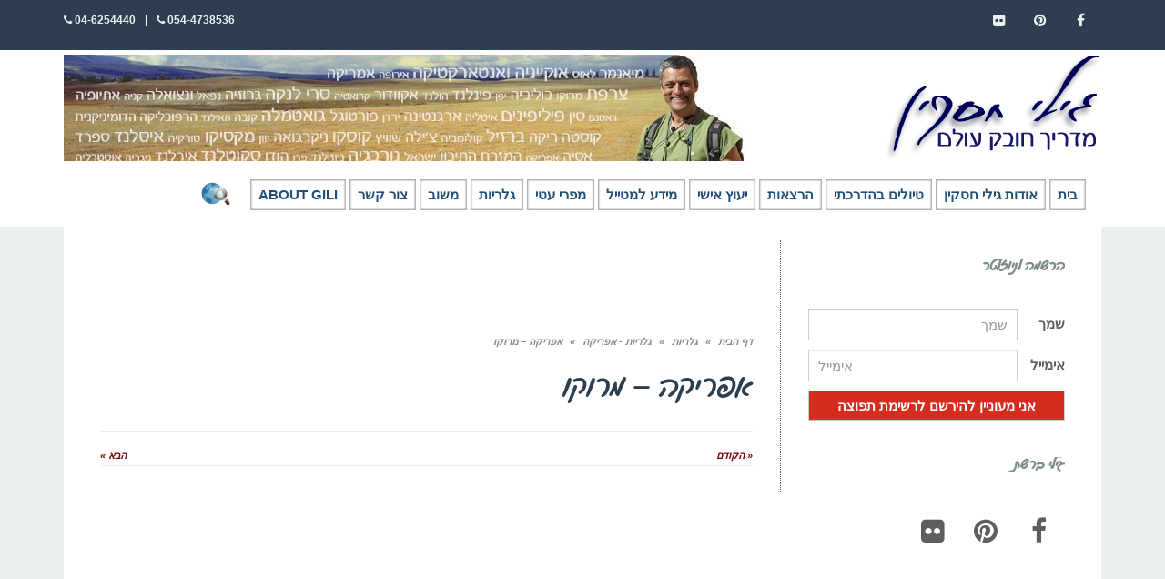

--- FILE ---
content_type: text/html; charset=UTF-8
request_url: https://www.gilihaskin.com/gallery/%D7%90%D7%A4%D7%A8%D7%99%D7%A7%D7%94-%D7%9E%D7%A8%D7%95%D7%A7%D7%95/
body_size: 20741
content:
<!DOCTYPE html>
<!--[if lt IE 7]><html class="no-js lt-ie9 lt-ie8 lt-ie7" dir="rtl" lang="he-IL"> <![endif]-->
<!--[if IE 7]><html class="no-js lt-ie9 lt-ie8" dir="rtl" lang="he-IL"> <![endif]-->
<!--[if IE 8]><html class="no-js lt-ie9" dir="rtl" lang="he-IL"> <![endif]-->
<!--[if gt IE 8]><!--><html class="no-js" dir="rtl" lang="he-IL"> <!--<![endif]--><head><script data-no-optimize="1">var litespeed_docref=sessionStorage.getItem("litespeed_docref");litespeed_docref&&(Object.defineProperty(document,"referrer",{get:function(){return litespeed_docref}}),sessionStorage.removeItem("litespeed_docref"));</script> <meta charset="utf-8" /><meta name="viewport" content="width=device-width, initial-scale=1.0" /><title>אפריקה – מרוקו - גילי חסקין - מדריך טיולים</title><style>#wpadminbar #wp-admin-bar-wccp_free_top_button .ab-icon:before {
	content: "\f160";
	color: #02CA02;
	top: 3px;
}
#wpadminbar #wp-admin-bar-wccp_free_top_button .ab-icon {
	transform: rotate(45deg);
}</style><meta name='robots' content='index, follow, max-image-preview:large, max-snippet:-1, max-video-preview:-1' /><link rel="canonical" href="https://www.gilihaskin.com/gallery/אפריקה-מרוקו/" /><meta property="og:locale" content="he_IL" /><meta property="og:type" content="article" /><meta property="og:title" content="אפריקה – מרוקו - גילי חסקין - מדריך טיולים" /><meta property="og:url" content="https://www.gilihaskin.com/gallery/אפריקה-מרוקו/" /><meta property="og:site_name" content="גילי חסקין - מדריך טיולים" /><meta property="article:modified_time" content="2020-07-24T06:20:05+00:00" /><meta property="og:image" content="https://www.gilihaskin.com/wp-content/uploads/076-Erfud_4.jpg" /><meta property="og:image:width" content="650" /><meta property="og:image:height" content="434" /><meta property="og:image:type" content="image/jpeg" /><meta name="twitter:card" content="summary_large_image" /> <script type="application/ld+json" class="yoast-schema-graph">{"@context":"https://schema.org","@graph":[{"@type":"WebPage","@id":"https://www.gilihaskin.com/gallery/%d7%90%d7%a4%d7%a8%d7%99%d7%a7%d7%94-%d7%9e%d7%a8%d7%95%d7%a7%d7%95/","url":"https://www.gilihaskin.com/gallery/%d7%90%d7%a4%d7%a8%d7%99%d7%a7%d7%94-%d7%9e%d7%a8%d7%95%d7%a7%d7%95/","name":"אפריקה – מרוקו - גילי חסקין - מדריך טיולים","isPartOf":{"@id":"https://www.gilihaskin.com/#website"},"primaryImageOfPage":{"@id":"https://www.gilihaskin.com/gallery/%d7%90%d7%a4%d7%a8%d7%99%d7%a7%d7%94-%d7%9e%d7%a8%d7%95%d7%a7%d7%95/#primaryimage"},"image":{"@id":"https://www.gilihaskin.com/gallery/%d7%90%d7%a4%d7%a8%d7%99%d7%a7%d7%94-%d7%9e%d7%a8%d7%95%d7%a7%d7%95/#primaryimage"},"thumbnailUrl":"https://www.gilihaskin.com/wp-content/uploads/076-Erfud_4.jpg","datePublished":"2018-10-14T13:08:01+00:00","dateModified":"2020-07-24T06:20:05+00:00","breadcrumb":{"@id":"https://www.gilihaskin.com/gallery/%d7%90%d7%a4%d7%a8%d7%99%d7%a7%d7%94-%d7%9e%d7%a8%d7%95%d7%a7%d7%95/#breadcrumb"},"inLanguage":"he-IL","potentialAction":[{"@type":"ReadAction","target":["https://www.gilihaskin.com/gallery/%d7%90%d7%a4%d7%a8%d7%99%d7%a7%d7%94-%d7%9e%d7%a8%d7%95%d7%a7%d7%95/"]}]},{"@type":"ImageObject","inLanguage":"he-IL","@id":"https://www.gilihaskin.com/gallery/%d7%90%d7%a4%d7%a8%d7%99%d7%a7%d7%94-%d7%9e%d7%a8%d7%95%d7%a7%d7%95/#primaryimage","url":"https://www.gilihaskin.com/wp-content/uploads/076-Erfud_4.jpg","contentUrl":"https://www.gilihaskin.com/wp-content/uploads/076-Erfud_4.jpg","width":650,"height":434},{"@type":"BreadcrumbList","@id":"https://www.gilihaskin.com/gallery/%d7%90%d7%a4%d7%a8%d7%99%d7%a7%d7%94-%d7%9e%d7%a8%d7%95%d7%a7%d7%95/#breadcrumb","itemListElement":[{"@type":"ListItem","position":1,"name":"Home","item":"https://www.gilihaskin.com/"},{"@type":"ListItem","position":2,"name":"גלריות","item":"https://www.gilihaskin.com/gallery/"},{"@type":"ListItem","position":3,"name":"אפריקה – מרוקו"}]},{"@type":"WebSite","@id":"https://www.gilihaskin.com/#website","url":"https://www.gilihaskin.com/","name":"גילי חסקין - מדריך טיולים","description":"גילי חסקין - מדריך טיולים","potentialAction":[{"@type":"SearchAction","target":{"@type":"EntryPoint","urlTemplate":"https://www.gilihaskin.com/?s={search_term_string}"},"query-input":{"@type":"PropertyValueSpecification","valueRequired":true,"valueName":"search_term_string"}}],"inLanguage":"he-IL"}]}</script> <link rel="alternate" type="application/rss+xml" title="גילי חסקין - מדריך טיולים &laquo; פיד‏" href="https://www.gilihaskin.com/feed/" /><link rel="alternate" type="application/rss+xml" title="גילי חסקין - מדריך טיולים &laquo; פיד תגובות‏" href="https://www.gilihaskin.com/comments/feed/" /><link rel="alternate" title="oEmbed (JSON)" type="application/json+oembed" href="https://www.gilihaskin.com/wp-json/oembed/1.0/embed?url=https%3A%2F%2Fwww.gilihaskin.com%2Fgallery%2F%25d7%2590%25d7%25a4%25d7%25a8%25d7%2599%25d7%25a7%25d7%2594-%25d7%259e%25d7%25a8%25d7%2595%25d7%25a7%25d7%2595%2F" /><link rel="alternate" title="oEmbed (XML)" type="text/xml+oembed" href="https://www.gilihaskin.com/wp-json/oembed/1.0/embed?url=https%3A%2F%2Fwww.gilihaskin.com%2Fgallery%2F%25d7%2590%25d7%25a4%25d7%25a8%25d7%2599%25d7%25a7%25d7%2594-%25d7%259e%25d7%25a8%25d7%2595%25d7%25a7%25d7%2595%2F&#038;format=xml" /><style id='wp-img-auto-sizes-contain-inline-css' type='text/css'>img:is([sizes=auto i],[sizes^="auto," i]){contain-intrinsic-size:3000px 1500px}
/*# sourceURL=wp-img-auto-sizes-contain-inline-css */</style><link data-optimized="2" rel="stylesheet" href="https://www.gilihaskin.com/wp-content/litespeed/css/c49d31305c6fa2dc517ab14b50f118a2.css?ver=51891" /><style id='global-styles-inline-css' type='text/css'>:root{--wp--preset--aspect-ratio--square: 1;--wp--preset--aspect-ratio--4-3: 4/3;--wp--preset--aspect-ratio--3-4: 3/4;--wp--preset--aspect-ratio--3-2: 3/2;--wp--preset--aspect-ratio--2-3: 2/3;--wp--preset--aspect-ratio--16-9: 16/9;--wp--preset--aspect-ratio--9-16: 9/16;--wp--preset--color--black: #000000;--wp--preset--color--cyan-bluish-gray: #abb8c3;--wp--preset--color--white: #ffffff;--wp--preset--color--pale-pink: #f78da7;--wp--preset--color--vivid-red: #cf2e2e;--wp--preset--color--luminous-vivid-orange: #ff6900;--wp--preset--color--luminous-vivid-amber: #fcb900;--wp--preset--color--light-green-cyan: #7bdcb5;--wp--preset--color--vivid-green-cyan: #00d084;--wp--preset--color--pale-cyan-blue: #8ed1fc;--wp--preset--color--vivid-cyan-blue: #0693e3;--wp--preset--color--vivid-purple: #9b51e0;--wp--preset--gradient--vivid-cyan-blue-to-vivid-purple: linear-gradient(135deg,rgb(6,147,227) 0%,rgb(155,81,224) 100%);--wp--preset--gradient--light-green-cyan-to-vivid-green-cyan: linear-gradient(135deg,rgb(122,220,180) 0%,rgb(0,208,130) 100%);--wp--preset--gradient--luminous-vivid-amber-to-luminous-vivid-orange: linear-gradient(135deg,rgb(252,185,0) 0%,rgb(255,105,0) 100%);--wp--preset--gradient--luminous-vivid-orange-to-vivid-red: linear-gradient(135deg,rgb(255,105,0) 0%,rgb(207,46,46) 100%);--wp--preset--gradient--very-light-gray-to-cyan-bluish-gray: linear-gradient(135deg,rgb(238,238,238) 0%,rgb(169,184,195) 100%);--wp--preset--gradient--cool-to-warm-spectrum: linear-gradient(135deg,rgb(74,234,220) 0%,rgb(151,120,209) 20%,rgb(207,42,186) 40%,rgb(238,44,130) 60%,rgb(251,105,98) 80%,rgb(254,248,76) 100%);--wp--preset--gradient--blush-light-purple: linear-gradient(135deg,rgb(255,206,236) 0%,rgb(152,150,240) 100%);--wp--preset--gradient--blush-bordeaux: linear-gradient(135deg,rgb(254,205,165) 0%,rgb(254,45,45) 50%,rgb(107,0,62) 100%);--wp--preset--gradient--luminous-dusk: linear-gradient(135deg,rgb(255,203,112) 0%,rgb(199,81,192) 50%,rgb(65,88,208) 100%);--wp--preset--gradient--pale-ocean: linear-gradient(135deg,rgb(255,245,203) 0%,rgb(182,227,212) 50%,rgb(51,167,181) 100%);--wp--preset--gradient--electric-grass: linear-gradient(135deg,rgb(202,248,128) 0%,rgb(113,206,126) 100%);--wp--preset--gradient--midnight: linear-gradient(135deg,rgb(2,3,129) 0%,rgb(40,116,252) 100%);--wp--preset--font-size--small: 13px;--wp--preset--font-size--medium: 20px;--wp--preset--font-size--large: 36px;--wp--preset--font-size--x-large: 42px;--wp--preset--spacing--20: 0.44rem;--wp--preset--spacing--30: 0.67rem;--wp--preset--spacing--40: 1rem;--wp--preset--spacing--50: 1.5rem;--wp--preset--spacing--60: 2.25rem;--wp--preset--spacing--70: 3.38rem;--wp--preset--spacing--80: 5.06rem;--wp--preset--shadow--natural: 6px 6px 9px rgba(0, 0, 0, 0.2);--wp--preset--shadow--deep: 12px 12px 50px rgba(0, 0, 0, 0.4);--wp--preset--shadow--sharp: 6px 6px 0px rgba(0, 0, 0, 0.2);--wp--preset--shadow--outlined: 6px 6px 0px -3px rgb(255, 255, 255), 6px 6px rgb(0, 0, 0);--wp--preset--shadow--crisp: 6px 6px 0px rgb(0, 0, 0);}:where(.is-layout-flex){gap: 0.5em;}:where(.is-layout-grid){gap: 0.5em;}body .is-layout-flex{display: flex;}.is-layout-flex{flex-wrap: wrap;align-items: center;}.is-layout-flex > :is(*, div){margin: 0;}body .is-layout-grid{display: grid;}.is-layout-grid > :is(*, div){margin: 0;}:where(.wp-block-columns.is-layout-flex){gap: 2em;}:where(.wp-block-columns.is-layout-grid){gap: 2em;}:where(.wp-block-post-template.is-layout-flex){gap: 1.25em;}:where(.wp-block-post-template.is-layout-grid){gap: 1.25em;}.has-black-color{color: var(--wp--preset--color--black) !important;}.has-cyan-bluish-gray-color{color: var(--wp--preset--color--cyan-bluish-gray) !important;}.has-white-color{color: var(--wp--preset--color--white) !important;}.has-pale-pink-color{color: var(--wp--preset--color--pale-pink) !important;}.has-vivid-red-color{color: var(--wp--preset--color--vivid-red) !important;}.has-luminous-vivid-orange-color{color: var(--wp--preset--color--luminous-vivid-orange) !important;}.has-luminous-vivid-amber-color{color: var(--wp--preset--color--luminous-vivid-amber) !important;}.has-light-green-cyan-color{color: var(--wp--preset--color--light-green-cyan) !important;}.has-vivid-green-cyan-color{color: var(--wp--preset--color--vivid-green-cyan) !important;}.has-pale-cyan-blue-color{color: var(--wp--preset--color--pale-cyan-blue) !important;}.has-vivid-cyan-blue-color{color: var(--wp--preset--color--vivid-cyan-blue) !important;}.has-vivid-purple-color{color: var(--wp--preset--color--vivid-purple) !important;}.has-black-background-color{background-color: var(--wp--preset--color--black) !important;}.has-cyan-bluish-gray-background-color{background-color: var(--wp--preset--color--cyan-bluish-gray) !important;}.has-white-background-color{background-color: var(--wp--preset--color--white) !important;}.has-pale-pink-background-color{background-color: var(--wp--preset--color--pale-pink) !important;}.has-vivid-red-background-color{background-color: var(--wp--preset--color--vivid-red) !important;}.has-luminous-vivid-orange-background-color{background-color: var(--wp--preset--color--luminous-vivid-orange) !important;}.has-luminous-vivid-amber-background-color{background-color: var(--wp--preset--color--luminous-vivid-amber) !important;}.has-light-green-cyan-background-color{background-color: var(--wp--preset--color--light-green-cyan) !important;}.has-vivid-green-cyan-background-color{background-color: var(--wp--preset--color--vivid-green-cyan) !important;}.has-pale-cyan-blue-background-color{background-color: var(--wp--preset--color--pale-cyan-blue) !important;}.has-vivid-cyan-blue-background-color{background-color: var(--wp--preset--color--vivid-cyan-blue) !important;}.has-vivid-purple-background-color{background-color: var(--wp--preset--color--vivid-purple) !important;}.has-black-border-color{border-color: var(--wp--preset--color--black) !important;}.has-cyan-bluish-gray-border-color{border-color: var(--wp--preset--color--cyan-bluish-gray) !important;}.has-white-border-color{border-color: var(--wp--preset--color--white) !important;}.has-pale-pink-border-color{border-color: var(--wp--preset--color--pale-pink) !important;}.has-vivid-red-border-color{border-color: var(--wp--preset--color--vivid-red) !important;}.has-luminous-vivid-orange-border-color{border-color: var(--wp--preset--color--luminous-vivid-orange) !important;}.has-luminous-vivid-amber-border-color{border-color: var(--wp--preset--color--luminous-vivid-amber) !important;}.has-light-green-cyan-border-color{border-color: var(--wp--preset--color--light-green-cyan) !important;}.has-vivid-green-cyan-border-color{border-color: var(--wp--preset--color--vivid-green-cyan) !important;}.has-pale-cyan-blue-border-color{border-color: var(--wp--preset--color--pale-cyan-blue) !important;}.has-vivid-cyan-blue-border-color{border-color: var(--wp--preset--color--vivid-cyan-blue) !important;}.has-vivid-purple-border-color{border-color: var(--wp--preset--color--vivid-purple) !important;}.has-vivid-cyan-blue-to-vivid-purple-gradient-background{background: var(--wp--preset--gradient--vivid-cyan-blue-to-vivid-purple) !important;}.has-light-green-cyan-to-vivid-green-cyan-gradient-background{background: var(--wp--preset--gradient--light-green-cyan-to-vivid-green-cyan) !important;}.has-luminous-vivid-amber-to-luminous-vivid-orange-gradient-background{background: var(--wp--preset--gradient--luminous-vivid-amber-to-luminous-vivid-orange) !important;}.has-luminous-vivid-orange-to-vivid-red-gradient-background{background: var(--wp--preset--gradient--luminous-vivid-orange-to-vivid-red) !important;}.has-very-light-gray-to-cyan-bluish-gray-gradient-background{background: var(--wp--preset--gradient--very-light-gray-to-cyan-bluish-gray) !important;}.has-cool-to-warm-spectrum-gradient-background{background: var(--wp--preset--gradient--cool-to-warm-spectrum) !important;}.has-blush-light-purple-gradient-background{background: var(--wp--preset--gradient--blush-light-purple) !important;}.has-blush-bordeaux-gradient-background{background: var(--wp--preset--gradient--blush-bordeaux) !important;}.has-luminous-dusk-gradient-background{background: var(--wp--preset--gradient--luminous-dusk) !important;}.has-pale-ocean-gradient-background{background: var(--wp--preset--gradient--pale-ocean) !important;}.has-electric-grass-gradient-background{background: var(--wp--preset--gradient--electric-grass) !important;}.has-midnight-gradient-background{background: var(--wp--preset--gradient--midnight) !important;}.has-small-font-size{font-size: var(--wp--preset--font-size--small) !important;}.has-medium-font-size{font-size: var(--wp--preset--font-size--medium) !important;}.has-large-font-size{font-size: var(--wp--preset--font-size--large) !important;}.has-x-large-font-size{font-size: var(--wp--preset--font-size--x-large) !important;}
/*# sourceURL=global-styles-inline-css */</style><style id='classic-theme-styles-inline-css' type='text/css'>/*! This file is auto-generated */
.wp-block-button__link{color:#fff;background-color:#32373c;border-radius:9999px;box-shadow:none;text-decoration:none;padding:calc(.667em + 2px) calc(1.333em + 2px);font-size:1.125em}.wp-block-file__button{background:#32373c;color:#fff;text-decoration:none}
/*# sourceURL=/wp-includes/css/classic-themes.min.css */</style> <script type="litespeed/javascript" data-src="https://www.gilihaskin.com/wp-includes/js/jquery/jquery.min.js" id="jquery-core-js"></script> <script id="rmp-ajax-js-js-extra" type="litespeed/javascript">var RMP_AJAX_LOCALS={"ajaxUrl":"https://www.gilihaskin.com/wp-admin/admin-ajax.php?page=Responder_PluginSettings","_nonce":"726f2cb1bb","direction":"rtl"}</script> <link rel="https://api.w.org/" href="https://www.gilihaskin.com/wp-json/" /><link rel="EditURI" type="application/rsd+xml" title="RSD" href="https://www.gilihaskin.com/xmlrpc.php?rsd" /><meta name="generator" content="WordPress 6.9" /><link rel='shortlink' href='https://www.gilihaskin.com/?p=42458' /> <script id="wpcp_disable_selection" type="litespeed/javascript">var image_save_msg='You are not allowed to save images!';var no_menu_msg='Context Menu disabled!';var smessage="Content is protected !!";function disableEnterKey(e){var elemtype=e.target.tagName;elemtype=elemtype.toUpperCase();if(elemtype=="TEXT"||elemtype=="TEXTAREA"||elemtype=="INPUT"||elemtype=="PASSWORD"||elemtype=="SELECT"||elemtype=="OPTION"||elemtype=="EMBED"){elemtype='TEXT'}
if(e.ctrlKey){var key;if(window.event)
key=window.event.keyCode;else key=e.which;if(elemtype!='TEXT'&&(key==97||key==65||key==67||key==99||key==88||key==120||key==26||key==85||key==86||key==83||key==43||key==73)){if(wccp_free_iscontenteditable(e))return!0;show_wpcp_message('You are not allowed to copy content or view source');return!1}else return!0}}
function wccp_free_iscontenteditable(e){var e=e||window.event;var target=e.target||e.srcElement;var elemtype=e.target.nodeName;elemtype=elemtype.toUpperCase();var iscontenteditable="false";if(typeof target.getAttribute!="undefined")iscontenteditable=target.getAttribute("contenteditable");var iscontenteditable2=!1;if(typeof target.isContentEditable!="undefined")iscontenteditable2=target.isContentEditable;if(target.parentElement.isContentEditable)iscontenteditable2=!0;if(iscontenteditable=="true"||iscontenteditable2==!0){if(typeof target.style!="undefined")target.style.cursor="text";return!0}}
function disable_copy(e){var e=e||window.event;var elemtype=e.target.tagName;elemtype=elemtype.toUpperCase();if(elemtype=="TEXT"||elemtype=="TEXTAREA"||elemtype=="INPUT"||elemtype=="PASSWORD"||elemtype=="SELECT"||elemtype=="OPTION"||elemtype=="EMBED"){elemtype='TEXT'}
if(wccp_free_iscontenteditable(e))return!0;var isSafari=/Safari/.test(navigator.userAgent)&&/Apple Computer/.test(navigator.vendor);var checker_IMG='';if(elemtype=="IMG"&&checker_IMG=='checked'&&e.detail>=2){show_wpcp_message(alertMsg_IMG);return!1}
if(elemtype!="TEXT"){if(smessage!==""&&e.detail==2)
show_wpcp_message(smessage);if(isSafari)
return!0;else return!1}}
function disable_copy_ie(){var e=e||window.event;var elemtype=window.event.srcElement.nodeName;elemtype=elemtype.toUpperCase();if(wccp_free_iscontenteditable(e))return!0;if(elemtype=="IMG"){show_wpcp_message(alertMsg_IMG);return!1}
if(elemtype!="TEXT"&&elemtype!="TEXTAREA"&&elemtype!="INPUT"&&elemtype!="PASSWORD"&&elemtype!="SELECT"&&elemtype!="OPTION"&&elemtype!="EMBED"){return!1}}
function reEnable(){return!0}
document.onkeydown=disableEnterKey;document.onselectstart=disable_copy_ie;if(navigator.userAgent.indexOf('MSIE')==-1){document.onmousedown=disable_copy;document.onclick=reEnable}
function disableSelection(target){if(typeof target.onselectstart!="undefined")
target.onselectstart=disable_copy_ie;else if(typeof target.style.MozUserSelect!="undefined"){target.style.MozUserSelect="none"}else target.onmousedown=function(){return!1}
target.style.cursor="default"}
window.onload=function(){disableSelection(document.body)};var onlongtouch;var timer;var touchduration=1000;var elemtype="";function touchstart(e){var e=e||window.event;var target=e.target||e.srcElement;elemtype=window.event.srcElement.nodeName;elemtype=elemtype.toUpperCase();if(!wccp_pro_is_passive())e.preventDefault();if(!timer){timer=setTimeout(onlongtouch,touchduration)}}
function touchend(){if(timer){clearTimeout(timer);timer=null}
onlongtouch()}
onlongtouch=function(e){if(elemtype!="TEXT"&&elemtype!="TEXTAREA"&&elemtype!="INPUT"&&elemtype!="PASSWORD"&&elemtype!="SELECT"&&elemtype!="EMBED"&&elemtype!="OPTION"){if(window.getSelection){if(window.getSelection().empty){window.getSelection().empty()}else if(window.getSelection().removeAllRanges){window.getSelection().removeAllRanges()}}else if(document.selection){document.selection.empty()}
return!1}};document.addEventListener("DOMContentLiteSpeedLoaded",function(event){window.addEventListener("touchstart",touchstart,!1);window.addEventListener("touchend",touchend,!1)});function wccp_pro_is_passive(){var cold=!1,hike=function(){};try{const object1={};var aid=Object.defineProperty(object1,'passive',{get(){cold=!0}});window.addEventListener('test',hike,aid);window.removeEventListener('test',hike,aid)}catch(e){}
return cold}</script> <script id="wpcp_disable_Right_Click" type="litespeed/javascript">document.ondragstart=function(){return!1}
function nocontext(e){return!1}
document.oncontextmenu=nocontext</script> <style type="text/css">body{background-color: rgba(236, 240, 241, 1);background-position: top center;background-repeat: repeat;background-size: auto;background-attachment: scroll;color: #5e5e5e; font-family: 'Roboto', Arial, sans-serif; font-weight: normal; font-size: 15px;line-height: 1.9em;}#primary{background-color: rgba(255, 255, 255, 1);background-position: top center;background-repeat: repeat;background-size: auto;background-attachment: scroll;}button,.button,#commentform .button{color: #ffffff; font-family: 'Roboto', Arial, sans-serif; font-weight: bold; font-size: 15px;text-transform: uppercase;background-color: #720000;border-color: #720000;}button:hover,.button:hover,#commentform .button:hover{color: #720000;background-color: #ffffff;border-color: #720000;}div.logo-text a{color: #34495e; font-family: 'Roboto', Arial, sans-serif; font-weight: bold; font-size: 44px;line-height: 1;}.logo{margin-top: 5px;margin-bottom: 5px;}#top-bar{background-color: rgba(44, 62, 80, 1);background-position: top center;background-repeat: repeat-x;background-size: auto;background-attachment: scroll;}#top-bar, #top-bar .widget-title{color: #ecf0f1; font-family: 'Roboto', Arial, sans-serif; font-weight: 600; font-size: 12px;text-transform: uppercase;letter-spacing: 0px;font-style: normal;line-height: 45px;}#top-bar a{color: #ecf0f1;}#top-bar a:hover{color: #720000;}#header, .sticky-header{background-color: rgba(255, 255, 255, 1);background-position: top center;background-repeat: repeat-x;background-size: auto;background-attachment: scroll;}.sf-menu a, .mobile-menu a{color: #2c3e50; font-family: 'Roboto', Arial, sans-serif; font-weight: 400; font-size: 15px;text-transform: uppercase;}.sf-menu a:hover,.sf-menu li.active a, .sf-menu li.current-menu-item > a,.sf-menu .sfHover > a,.sf-menu .sfHover > li.current-menu-item > a,.sf-menu li.current-menu-ancestor > a,.mobile-menu a:hover,.mobile-menu li.current-menu-item > a, a.search-toggle .fa-times{color: #720000;}.nav-main .sf-menu .sub-menu{background-color: #2c3e50;}.nav-main .sf-menu .sub-menu li:hover > a,.nav-main .sf-menu .sub-menu li.current-menu-item > a{background-color: #720000;color: #ecf0f1;}.nav-main .sf-menu .sub-menu li a{color: #ecf0f1; font-family: 'Roboto', Arial, sans-serif; font-weight: 400; font-size: 13px;text-transform: capitalize;line-height: 3.3em;}.search-section{background-color: rgba(231, 211, 171, 1);background-position: top center;background-repeat: repeat-x;background-size: auto;background-attachment: scroll;}.search-section,.search-section .form-search .field{color: #03005a;}#sub-header{background-color: rgba(236, 240, 241, 1);background-position: top center;background-repeat: repeat-x;background-size: auto;background-attachment: scroll;}#sub-header, #sub-header .widget-title{color: #6b7677; font-family: 'Roboto', Arial, sans-serif; font-weight: normal; font-size: 13px;text-transform: none;letter-spacing: 1.5px;font-style: italic;line-height: 70px;}#sub-header a{color: #7f8c8d;}#sub-header a:hover{color: #720000;}#title-bar{height: 80px;line-height: 80px;color: #7f8c8d; font-family: 'Roboto', Arial, sans-serif; font-weight: normal; font-size: 17px;text-transform: uppercase;}#title-bar.title-bar-style-custom_bg{background-color: rgba(236, 240, 241, 1);background-position: center center;background-repeat: repeat;background-size: cover;background-attachment: scroll;}#title-bar div.breadcrumbs, #title-bar div.breadcrumbs a{color: #7f8c8d; font-family: 'Roboto', Arial, sans-serif; font-weight: normal; font-size: 11px;text-transform: uppercase;letter-spacing: 1.2px;font-style: italic;}a{color: #720000;}a:hover, a:focus{color: #a50000;}::selection{color: #ffffff;background: #720000;}::-moz-selection{color: #ffffff;background: #720000;}h1{color: #2c3e50; font-family: 'Roboto', Arial, sans-serif; font-weight: normal; font-size: 33px;text-transform: uppercase;font-style: normal;line-height: 1.3em;}h2{color: #2c3e50; font-family: 'Roboto', Arial, sans-serif; font-weight: 200; font-size: 32px;text-transform: uppercase;font-style: normal;line-height: 1.3em;}h3{color: #2c3e50; font-family: 'Roboto', Arial, sans-serif; font-weight: normal; font-size: 18px;text-transform: none;font-style: italic;line-height: 31px;}h4{color: #2c3e50; font-family: 'Roboto', Arial, sans-serif; font-weight: bold; font-size: 17px;text-transform: uppercase;font-style: normal;line-height: 1.2em;}h5{color: #7f8c8d; font-family: 'Roboto', Arial, sans-serif; font-weight: bold; font-size: 15px;text-transform: uppercase;font-style: normal;line-height: 1.2em;}h6{color: #720000; font-family: 'Roboto', Arial, sans-serif; font-weight: normal; font-size: 17px;text-transform: uppercase;font-style: normal;line-height: 1.5em;}h3.media-heading{color: #2c3e50; font-family: 'Roboto', Arial, sans-serif; font-weight: normal; font-size: 15px;text-transform: uppercase;font-style: normal;line-height: 1.2em;}.media.list-two h3.media-heading{color: #2c3e50; font-family: 'Roboto', Arial, sans-serif; font-weight: normal; font-size: 16px;text-transform: uppercase;font-style: normal;line-height: 1.2em;}.media.list-three h3.media-heading{color: #2c3e50; font-family: 'Roboto', Arial, sans-serif; font-weight: normal; font-size: 15px;text-transform: uppercase;font-style: normal;line-height: 1.2em;}.media.list-format h3.media-heading{color: #2c3e50; font-family: 'Roboto', Arial, sans-serif; font-weight: normal; font-size: 27px;text-transform: uppercase;font-style: normal;line-height: 30px;}.grid-item.grid-one h4.grid-heading{color: #2c3e50; font-family: 'Roboto', Arial, sans-serif; font-weight: normal; font-size: 15px;text-transform: uppercase;font-style: normal;line-height: 1.2em;}.grid-item.grid-two h4.grid-heading{color: #2c3e50; font-family: 'Roboto', Arial, sans-serif; font-weight: normal; font-size: 15px;text-transform: uppercase;font-style: normal;line-height: 1.2em;}.grid-item.grid-three h4.grid-heading{color: #2c3e50; font-family: 'Roboto', Arial, sans-serif; font-weight: normal; font-size: 15px;text-transform: uppercase;font-style: normal;line-height: 1.3em;}.grid-item.grid-four h4.grid-heading{color: #2c3e50; font-family: 'Roboto', Arial, sans-serif; font-weight: normal; font-size: 15px;text-transform: uppercase;font-style: normal;line-height: 1.2em;}.grid-item.cover-item .caption .grid-heading,.grid-item.cover-item .caption .entry-meta span,.grid-item.cover-item .caption .entry-excerpt p,.grid-item.cover-item .caption .read-more{color: #ffffff;}.posts-group .featured-post h3.media-heading,.posts-group .featured-post h3.grid-heading{color: #2c3e50; font-family: 'Roboto', Arial, sans-serif; font-weight: normal; font-size: 21px;text-transform: uppercase;font-style: normal;line-height: 1.2em;}.posts-group h3.media-heading,.posts-group h4.grid-heading{color: #2c3e50; font-family: 'Roboto', Arial, sans-serif; font-weight: normal; font-size: 15px;text-transform: uppercase;font-style: normal;line-height: 20px;}.entry-meta > span, .more-link span,.read-more{color: #95a5a6; font-family: 'Roboto', Arial, sans-serif; font-weight: bold; font-size: 11px;text-transform: none;font-style: italic;}.entry-post .entry-meta > span{color: #95a5a6; font-family: 'Roboto', Arial, sans-serif; font-weight: normal; font-size: 11px;text-transform: none;font-style: normal;line-height: 1em;}.entry-excerpt{color: #5e5e5e; font-family: 'Roboto', Arial, sans-serif; font-weight: normal; font-size: 15px;text-transform: none;font-style: normal;line-height: 1.3em;}.entry-post .entry-excerpt{color: #5e5e5e; font-family: 'Roboto', Arial, sans-serif; font-weight: bold; font-size: 17px;text-transform: none;font-style: italic;line-height: 20px;}.category-label{color: #ffffff; font-family: 'Roboto', Arial, sans-serif; font-weight: normal; font-size: 11px;text-transform: uppercase;font-style: normal;}#primary #breadcrumbs,#primary #breadcrumbs a, nav.post-navigation{color: #7f8c8d; font-family: 'Roboto', Arial, sans-serif; font-weight: bold; font-size: 11px;text-transform: none;font-style: italic;line-height: 2em;}#sidebar{color: #5e5e5e; font-family: 'Roboto', Arial, sans-serif; font-weight: normal; font-size: 15px;text-transform: none;font-style: normal;line-height: 21px;}#sidebar a{color: #5e5e5e;}#sidebar a:hover{color: #e74c3c;}#sidebar .widget-title{color: #7f8c8d; font-family: 'Roboto', Arial, sans-serif; font-weight: bold; font-size: 15px;text-transform: uppercase;font-style: normal;line-height: 1;}#footer-widgets{background-color: rgba(44, 62, 80, 1);background-position: top center;background-repeat: repeat;background-size: auto;background-attachment: scroll;color: #ecf0f1; font-family: 'Roboto', Arial, sans-serif; font-weight: normal; font-size: 14px;text-transform: none;font-style: normal;line-height: 1.5em;}#footer-widgets a{color: #ecf0f1;}#footer-widgets a:hover{color: #e74c3c;}#footer-widgets .widget-title{color: #e74c3c; font-family: 'Roboto', Arial, sans-serif; font-weight: normal; font-size: 17px;text-transform: uppercase;font-style: normal;line-height: 2;}#footer-copyright{background-color: rgba(44, 62, 80, 1);background-position: top center;background-repeat: repeat;background-size: auto;background-attachment: scroll;color: #ecf0f1; font-family: 'Roboto', Arial, sans-serif; font-weight: normal; font-size: 10px;text-transform: uppercase;font-style: normal;line-height: 70px;}#footer-copyright a{color: #ecf0f1;}#footer-copyright a:hover{color: #ffffff;}#pojo-scroll-up{width: 50px;height: 50px;line-height: 50px;background-color: rgba(51, 51, 51, 0.6);background-position: top center;background-repeat: repeat;background-size: auto;background-attachment: scroll;}#pojo-scroll-up a{color: #eeeeee;}.sf-menu a, .menu-no-found,.sf-menu li.pojo-menu-search,.search-header{line-height: 50px;}.sf-menu li:hover ul, .sf-menu li.sfHover ul{top: 50px;}</style><meta name="generator" content="Powered by WPBakery Page Builder - drag and drop page builder for WordPress."/><link rel="icon" href="https://www.gilihaskin.com/wp-content/uploads/cropped-logo512x512-32x32.png" sizes="32x32" /><link rel="icon" href="https://www.gilihaskin.com/wp-content/uploads/cropped-logo512x512-192x192.png" sizes="192x192" /><link rel="apple-touch-icon" href="https://www.gilihaskin.com/wp-content/uploads/cropped-logo512x512-180x180.png" /><meta name="msapplication-TileImage" content="https://www.gilihaskin.com/wp-content/uploads/cropped-logo512x512-270x270.png" />
<noscript><style>.wpb_animate_when_almost_visible { opacity: 1; }</style></noscript>	 <script async src=https://www.googletagmanager.com/gtag/js?id=G-GD1CBX016B></script> <script type="litespeed/javascript">window.dataLayer=window.dataLayer||[];function gtag(){dataLayer.push(arguments)}gtag('js',new Date());gtag('config','G-GD1CBX016B')</script> </head><body class="rtl wp-singular pojo_gallery-template-default single single-pojo_gallery postid-42458 wp-theme-buzz wp-child-theme-buzz-child unselectable layout-sidebar-left wpb-js-composer js-comp-ver-6.9.0 vc_responsive">
<!--[if lt IE 7]><p class="chromeframe">Your browser is <em>ancient!</em>
<a href="http://browsehappy.com/">Upgrade to a different browser</a> or
<a href="http://www.google.com/chromeframe/?redirect=true">install Google Chrome Frame</a> to experience this site.</p><![endif]--><div id="container"><section id="top-bar"><div class="container"><div class="pull-left"><section id="pojo_social_links-3" class="widget widget_pojo_social_links"><div class="widget-inner"><ul class="social-links"><li class="social-facebook"><a href="https://facebook.com/giladhas?ref=search&amp;sid=525258794.2231557341..1" title="פייסבוק" target="_blank"><span class="social-icon"></span><span class="sr-only">Facebook</span></a></li><li class="social-pinterest"><a href="https://picasaweb.google.com/108634649211556521871" title="Pinterest" target="_blank"><span class="social-icon"></span><span class="sr-only">Pinterest</span></a></li><li class="social-flickr"><a href="https://flickr.com/photos/gilihaskin/" title="Flickr" target="_blank"><span class="social-icon"></span><span class="sr-only">Flickr</span></a></li></ul></div></section></div><div class="pull-right"><section id="custom_html-10" class="widget_text widget widget_custom_html"><div class="widget_text widget-inner"><div class="textwidget custom-html-widget"><ul class="list-inline"><li><a href="tel:0544738536">054-4738536 <i class="fa fa-phone" aria-hidden="true"></i></a></li><li>|</li><li><a href="tel:046254440">04-6254440 <i class="fa fa-phone" aria-hidden="true"></i></a></li></ul></div></div></section></div></div></section><header id="header" class="logo-left" role="banner"><div class="container"><div class="logo"><div class="logo-img">
<a href="https://www.gilihaskin.com/" rel="home"><img data-lazyloaded="1" src="[data-uri]" width="237" height="117" data-src="https://www.gilihaskin.com/wp-content/uploads/logo.png" alt="גילי חסקין &#8211; מדריך טיולים" class="logo-img-primary" /></a></div>
<button type="button" class="navbar-toggle visible-xs" data-toggle="collapse" data-target=".navbar-collapse">
<span class="sr-only">תפריט</span>
<span class="icon-bar"></span>
<span class="icon-bar"></span>
<span class="icon-bar"></span>
</button></div></div><div class="container"><nav class="nav-main" role="navigation"><div class="navbar-collapse collapse"><div class="nav-main-inner"><ul id="menu-main" class="sf-menu hidden-xs"><li class="menu-item menu-item-type-custom menu-item-object-custom menu-item-home menu-%d7%91%d7%99%d7%aa first-item menu-item-12616"><a href="https://www.gilihaskin.com/"><span>בית</span></a></li><li class="menu-item menu-item-type-taxonomy menu-item-object-category menu-%d7%90%d7%95%d7%93%d7%95%d7%aa-%d7%92%d7%99%d7%9c%d7%99-%d7%97%d7%a1%d7%a7%d7%99%d7%9f menu-item-39558"><a href="https://www.gilihaskin.com/category/%d7%90%d7%95%d7%93%d7%95%d7%aa-%d7%92%d7%99%d7%9c%d7%99-%d7%97%d7%a1%d7%a7%d7%99%d7%9f/"><span>אודות גילי חסקין</span></a></li><li class="menu-item menu-item-type-taxonomy menu-item-object-category menu-%d7%98%d7%99%d7%95%d7%9c%d7%99%d7%9d-%d7%91%d7%94%d7%93%d7%a8%d7%9b%d7%aa%d7%99 menu-item-39662"><a href="https://www.gilihaskin.com/category/%d7%98%d7%99%d7%95%d7%9c%d7%99%d7%9d-%d7%91%d7%94%d7%93%d7%a8%d7%9b%d7%aa%d7%99/"><span>טיולים בהדרכתי</span></a></li><li class="menu-item menu-item-type-post_type menu-item-object-page menu-%d7%94%d7%a8%d7%a6%d7%90%d7%95%d7%aa menu-item-12632"><a href="https://www.gilihaskin.com/%d7%94%d7%a8%d7%a6%d7%90%d7%95%d7%aa-%d7%9e%d7%a1%d7%a2-%d7%9b%d7%95%d7%a8%d7%a1%d7%90/"><span>הרצאות</span></a></li><li class="menu-item menu-item-type-post_type menu-item-object-page menu-%d7%99%d7%a2%d7%95%d7%a5-%d7%90%d7%99%d7%a9%d7%99 menu-item-12656"><a href="https://www.gilihaskin.com/%d7%99%d7%a2%d7%95%d7%a5-%d7%90%d7%99%d7%a9%d7%99-%d7%9c%d7%9e%d7%98%d7%99%d7%99%d7%9c%d7%99%d7%9d/"><span>יעוץ אישי</span></a></li><li class="menu-item menu-item-type-post_type menu-item-object-page menu-item-has-children menu-%d7%9e%d7%99%d7%93%d7%a2-%d7%9c%d7%9e%d7%98%d7%99%d7%99%d7%9c menu-item-12698"><a href="https://www.gilihaskin.com/%d7%9e%d7%99%d7%93%d7%a2-%d7%9c%d7%9e%d7%98%d7%99%d7%99%d7%9c/"><span>מידע למטייל</span></a><ul class="sub-menu"><li class="menu-item menu-item-type-post_type menu-item-object-page menu-%d7%97%d7%95%d7%9e%d7%a8-%d7%a8%d7%a7%d7%a2 menu-item-12700"><a href="https://www.gilihaskin.com/%d7%9e%d7%99%d7%93%d7%a2-%d7%9c%d7%9e%d7%98%d7%99%d7%99%d7%9c/%d7%9e%d7%99%d7%93%d7%a2-%d7%9c%d7%9e%d7%98%d7%99%d7%99%d7%9c-%d7%97%d7%95%d7%9e%d7%a8-%d7%a8%d7%a7%d7%a2/"><span>חומר רקע</span></a></li><li class="menu-item menu-item-type-post_type menu-item-object-page menu-%d7%9b%d7%aa%d7%91%d7%95%d7%aa-%d7%95%d7%99%d7%95%d7%9e%d7%a0%d7%99-%d7%9e%d7%a1%d7%a2 menu-item-18159"><a href="https://www.gilihaskin.com/%d7%9e%d7%99%d7%93%d7%a2-%d7%9c%d7%9e%d7%98%d7%99%d7%99%d7%9c/%d7%9b%d7%aa%d7%91%d7%95%d7%aa-%d7%95%d7%99%d7%95%d7%9e%d7%a0%d7%99-%d7%9e%d7%a1%d7%a2/"><span>כתבות ויומני מסע</span></a></li><li class="menu-item menu-item-type-post_type menu-item-object-page menu-%d7%9e%d7%a1%d7%9c%d7%95%d7%9c%d7%99-%d7%98%d7%99%d7%95%d7%9c menu-item-12699"><a href="https://www.gilihaskin.com/%d7%9e%d7%99%d7%93%d7%a2-%d7%9c%d7%9e%d7%98%d7%99%d7%99%d7%9c/%d7%9e%d7%99%d7%93%d7%a2-%d7%9c%d7%9e%d7%98%d7%99%d7%99%d7%9c-%d7%9e%d7%a1%d7%9c%d7%95%d7%9c%d7%99-%d7%98%d7%99%d7%95%d7%9c/"><span>מסלולי טיול</span></a></li><li class="menu-item menu-item-type-post_type menu-item-object-page menu-%d7%90%d7%9c%d7%91%d7%95%d7%9e%d7%99-%d7%aa%d7%9e%d7%95%d7%a0%d7%95%d7%aa menu-item-43426"><a href="https://www.gilihaskin.com/%d7%90%d7%9c%d7%91%d7%95%d7%9e%d7%99-%d7%aa%d7%9e%d7%95%d7%a0%d7%95%d7%aa/"><span>אלבומי תמונות</span></a></li></ul></li><li class="menu-item menu-item-type-custom menu-item-object-custom menu-item-has-children menu-%d7%9e%d7%a4%d7%a8%d7%99-%d7%a2%d7%98%d7%99 menu-item-46507"><a href="#"><span>מפרי עטי</span></a><ul class="sub-menu"><li class="menu-item menu-item-type-taxonomy menu-item-object-category menu-%d7%94%d7%91%d7%9c%d7%95%d7%92-%d7%a9%d7%9c%d7%99 menu-item-39674"><a href="https://www.gilihaskin.com/category/%d7%9e%d7%a4%d7%a8%d7%99-%d7%a2%d7%98%d7%99/%d7%94%d7%91%d7%9c%d7%95%d7%92-%d7%a9%d7%9c%d7%99/"><span>הבלוג שלי</span></a></li><li class="menu-item menu-item-type-taxonomy menu-item-object-category menu-%d7%94%d7%98%d7%95%d7%a8-%d7%a9%d7%9c%d7%99 menu-item-39676"><a href="https://www.gilihaskin.com/category/%d7%94%d7%98%d7%95%d7%a8-%d7%a9%d7%9c%d7%99/"><span>הטור שלי</span></a></li></ul></li><li class="menu-item menu-item-type-post_type menu-item-object-page current-page-ancestor menu-item-has-children menu-%d7%92%d7%9c%d7%a8%d7%99%d7%95%d7%aa menu-item-12862"><a href="https://www.gilihaskin.com/galleries/"><span>גלריות</span></a><ul class="sub-menu"><li class="menu-item menu-item-type-post_type menu-item-object-page menu-%d7%a8%d7%a9%d7%99%d7%9e%d7%aa-%d7%94%d7%a1%d7%a8%d7%98%d7%95%d7%a0%d7%99%d7%9d menu-item-43117"><a href="https://www.gilihaskin.com/%d7%a8%d7%a9%d7%99%d7%9e%d7%aa-%d7%94%d7%a1%d7%a8%d7%98%d7%95%d7%a0%d7%99%d7%9d/"><span>רשימת הסרטונים</span></a></li></ul></li><li class="menu-item menu-item-type-post_type menu-item-object-page menu-%d7%9e%d7%a9%d7%95%d7%91 menu-item-12776"><a href="https://www.gilihaskin.com/%d7%94%d7%9e%d7%9c%d7%a6%d7%95%d7%aa/"><span>משוב</span></a></li><li class="menu-item menu-item-type-post_type menu-item-object-page menu-%d7%a6%d7%95%d7%a8-%d7%a7%d7%a9%d7%a8 menu-item-39623"><a href="https://www.gilihaskin.com/contact-me/"><span>צור קשר</span></a></li><li class="menu-item menu-item-type-post_type menu-item-object-page menu-about-gili menu-item-13506"><a href="https://www.gilihaskin.com/about-gili-haskin/"><span>About Gili</span></a></li></ul><ul id="menu-main-1" class="mobile-menu visible-xs"><li class="menu-item menu-item-type-custom menu-item-object-custom menu-item-home first-item menu-item-12616"><a href="https://www.gilihaskin.com/"><span>בית</span></a></li><li class="menu-item menu-item-type-taxonomy menu-item-object-category menu-item-39558"><a href="https://www.gilihaskin.com/category/%d7%90%d7%95%d7%93%d7%95%d7%aa-%d7%92%d7%99%d7%9c%d7%99-%d7%97%d7%a1%d7%a7%d7%99%d7%9f/"><span>אודות גילי חסקין</span></a></li><li class="menu-item menu-item-type-taxonomy menu-item-object-category menu-item-39662"><a href="https://www.gilihaskin.com/category/%d7%98%d7%99%d7%95%d7%9c%d7%99%d7%9d-%d7%91%d7%94%d7%93%d7%a8%d7%9b%d7%aa%d7%99/"><span>טיולים בהדרכתי</span></a></li><li class="menu-item menu-item-type-post_type menu-item-object-page menu-item-12632"><a href="https://www.gilihaskin.com/%d7%94%d7%a8%d7%a6%d7%90%d7%95%d7%aa-%d7%9e%d7%a1%d7%a2-%d7%9b%d7%95%d7%a8%d7%a1%d7%90/"><span>הרצאות</span></a></li><li class="menu-item menu-item-type-post_type menu-item-object-page menu-item-12656"><a href="https://www.gilihaskin.com/%d7%99%d7%a2%d7%95%d7%a5-%d7%90%d7%99%d7%a9%d7%99-%d7%9c%d7%9e%d7%98%d7%99%d7%99%d7%9c%d7%99%d7%9d/"><span>יעוץ אישי</span></a></li><li class="menu-item menu-item-type-post_type menu-item-object-page menu-item-has-children menu-item-12698"><a href="https://www.gilihaskin.com/%d7%9e%d7%99%d7%93%d7%a2-%d7%9c%d7%9e%d7%98%d7%99%d7%99%d7%9c/"><span>מידע למטייל</span></a><ul class="sub-menu"><li class="menu-item menu-item-type-post_type menu-item-object-page menu-item-12700"><a href="https://www.gilihaskin.com/%d7%9e%d7%99%d7%93%d7%a2-%d7%9c%d7%9e%d7%98%d7%99%d7%99%d7%9c/%d7%9e%d7%99%d7%93%d7%a2-%d7%9c%d7%9e%d7%98%d7%99%d7%99%d7%9c-%d7%97%d7%95%d7%9e%d7%a8-%d7%a8%d7%a7%d7%a2/"><span>חומר רקע</span></a></li><li class="menu-item menu-item-type-post_type menu-item-object-page menu-item-18159"><a href="https://www.gilihaskin.com/%d7%9e%d7%99%d7%93%d7%a2-%d7%9c%d7%9e%d7%98%d7%99%d7%99%d7%9c/%d7%9b%d7%aa%d7%91%d7%95%d7%aa-%d7%95%d7%99%d7%95%d7%9e%d7%a0%d7%99-%d7%9e%d7%a1%d7%a2/"><span>כתבות ויומני מסע</span></a></li><li class="menu-item menu-item-type-post_type menu-item-object-page menu-item-12699"><a href="https://www.gilihaskin.com/%d7%9e%d7%99%d7%93%d7%a2-%d7%9c%d7%9e%d7%98%d7%99%d7%99%d7%9c/%d7%9e%d7%99%d7%93%d7%a2-%d7%9c%d7%9e%d7%98%d7%99%d7%99%d7%9c-%d7%9e%d7%a1%d7%9c%d7%95%d7%9c%d7%99-%d7%98%d7%99%d7%95%d7%9c/"><span>מסלולי טיול</span></a></li><li class="menu-item menu-item-type-post_type menu-item-object-page menu-item-43426"><a href="https://www.gilihaskin.com/%d7%90%d7%9c%d7%91%d7%95%d7%9e%d7%99-%d7%aa%d7%9e%d7%95%d7%a0%d7%95%d7%aa/"><span>אלבומי תמונות</span></a></li></ul></li><li class="menu-item menu-item-type-custom menu-item-object-custom menu-item-has-children menu-item-46507"><a href="#"><span>מפרי עטי</span></a><ul class="sub-menu"><li class="menu-item menu-item-type-taxonomy menu-item-object-category menu-item-39674"><a href="https://www.gilihaskin.com/category/%d7%9e%d7%a4%d7%a8%d7%99-%d7%a2%d7%98%d7%99/%d7%94%d7%91%d7%9c%d7%95%d7%92-%d7%a9%d7%9c%d7%99/"><span>הבלוג שלי</span></a></li><li class="menu-item menu-item-type-taxonomy menu-item-object-category menu-item-39676"><a href="https://www.gilihaskin.com/category/%d7%94%d7%98%d7%95%d7%a8-%d7%a9%d7%9c%d7%99/"><span>הטור שלי</span></a></li></ul></li><li class="menu-item menu-item-type-post_type menu-item-object-page current-page-ancestor menu-item-has-children menu-item-12862"><a href="https://www.gilihaskin.com/galleries/"><span>גלריות</span></a><ul class="sub-menu"><li class="menu-item menu-item-type-post_type menu-item-object-page menu-item-43117"><a href="https://www.gilihaskin.com/%d7%a8%d7%a9%d7%99%d7%9e%d7%aa-%d7%94%d7%a1%d7%a8%d7%98%d7%95%d7%a0%d7%99%d7%9d/"><span>רשימת הסרטונים</span></a></li></ul></li><li class="menu-item menu-item-type-post_type menu-item-object-page menu-item-12776"><a href="https://www.gilihaskin.com/%d7%94%d7%9e%d7%9c%d7%a6%d7%95%d7%aa/"><span>משוב</span></a></li><li class="menu-item menu-item-type-post_type menu-item-object-page menu-item-39623"><a href="https://www.gilihaskin.com/contact-me/"><span>צור קשר</span></a></li><li class="menu-item menu-item-type-post_type menu-item-object-page menu-item-13506"><a href="https://www.gilihaskin.com/about-gili-haskin/"><span>About Gili</span></a></li></ul><div class="search-header hidden-xs">
<a href="javascript:void(0);" class="search-toggle" data-target="#search-section-primary">
<i class="fa fa-search"></i>
</a></div></div></div></nav></div></header><div class="hidden-xs"><div id="search-section-primary" class="search-section" style="display: none;"><div class="container"><form role="search" method="get" class="form form-search" action="https://www.gilihaskin.com/">
<label for="s">
<span class="sr-only">חיפוש עבור:</span>
<input type="search" title="חיפוש" name="s" value="" placeholder="חיפוש..." class="field search-field">
</label>
<button value="חיפוש" class="search-submit button" type="submit">חיפוש</button></form>
<i class="fa fa-search"></i></div></div></div><section id="sub-header"><div class="container"><div class="pull-left"></div><div class="pull-right"></div></div></section><div class="sticky-header-running"></div><div class="sticky-header logo-left"><div class="container"><div class="logo"><div class="logo-img">
<a href="https://www.gilihaskin.com/" rel="home"><img data-lazyloaded="1" src="[data-uri]" width="190" height="36" data-src="https://www.gilihaskin.com/wp-content/uploads/logo190x36.png" alt="גילי חסקין &#8211; מדריך טיולים" class="logo-img-secondary" /></a></div>
<button type="button" class="navbar-toggle visible-xs" data-toggle="collapse" data-target=".navbar-collapse">
<span class="sr-only">תפריט</span>
<span class="icon-bar"></span>
<span class="icon-bar"></span>
<span class="icon-bar"></span>
</button></div><nav class="nav-main" role="navigation"><div class="navbar-collapse collapse"><div class="nav-main-inner"><ul id="menu-main-2" class="sf-menu hidden-xs"><li class="menu-item menu-item-type-custom menu-item-object-custom menu-item-home first-item menu-item-12616"><a href="https://www.gilihaskin.com/"><span>בית</span></a></li><li class="menu-item menu-item-type-taxonomy menu-item-object-category menu-item-39558"><a href="https://www.gilihaskin.com/category/%d7%90%d7%95%d7%93%d7%95%d7%aa-%d7%92%d7%99%d7%9c%d7%99-%d7%97%d7%a1%d7%a7%d7%99%d7%9f/"><span>אודות גילי חסקין</span></a></li><li class="menu-item menu-item-type-taxonomy menu-item-object-category menu-item-39662"><a href="https://www.gilihaskin.com/category/%d7%98%d7%99%d7%95%d7%9c%d7%99%d7%9d-%d7%91%d7%94%d7%93%d7%a8%d7%9b%d7%aa%d7%99/"><span>טיולים בהדרכתי</span></a></li><li class="menu-item menu-item-type-post_type menu-item-object-page menu-item-12632"><a href="https://www.gilihaskin.com/%d7%94%d7%a8%d7%a6%d7%90%d7%95%d7%aa-%d7%9e%d7%a1%d7%a2-%d7%9b%d7%95%d7%a8%d7%a1%d7%90/"><span>הרצאות</span></a></li><li class="menu-item menu-item-type-post_type menu-item-object-page menu-item-12656"><a href="https://www.gilihaskin.com/%d7%99%d7%a2%d7%95%d7%a5-%d7%90%d7%99%d7%a9%d7%99-%d7%9c%d7%9e%d7%98%d7%99%d7%99%d7%9c%d7%99%d7%9d/"><span>יעוץ אישי</span></a></li><li class="menu-item menu-item-type-post_type menu-item-object-page menu-item-has-children menu-item-12698"><a href="https://www.gilihaskin.com/%d7%9e%d7%99%d7%93%d7%a2-%d7%9c%d7%9e%d7%98%d7%99%d7%99%d7%9c/"><span>מידע למטייל</span></a><ul class="sub-menu"><li class="menu-item menu-item-type-post_type menu-item-object-page menu-item-12700"><a href="https://www.gilihaskin.com/%d7%9e%d7%99%d7%93%d7%a2-%d7%9c%d7%9e%d7%98%d7%99%d7%99%d7%9c/%d7%9e%d7%99%d7%93%d7%a2-%d7%9c%d7%9e%d7%98%d7%99%d7%99%d7%9c-%d7%97%d7%95%d7%9e%d7%a8-%d7%a8%d7%a7%d7%a2/"><span>חומר רקע</span></a></li><li class="menu-item menu-item-type-post_type menu-item-object-page menu-item-18159"><a href="https://www.gilihaskin.com/%d7%9e%d7%99%d7%93%d7%a2-%d7%9c%d7%9e%d7%98%d7%99%d7%99%d7%9c/%d7%9b%d7%aa%d7%91%d7%95%d7%aa-%d7%95%d7%99%d7%95%d7%9e%d7%a0%d7%99-%d7%9e%d7%a1%d7%a2/"><span>כתבות ויומני מסע</span></a></li><li class="menu-item menu-item-type-post_type menu-item-object-page menu-item-12699"><a href="https://www.gilihaskin.com/%d7%9e%d7%99%d7%93%d7%a2-%d7%9c%d7%9e%d7%98%d7%99%d7%99%d7%9c/%d7%9e%d7%99%d7%93%d7%a2-%d7%9c%d7%9e%d7%98%d7%99%d7%99%d7%9c-%d7%9e%d7%a1%d7%9c%d7%95%d7%9c%d7%99-%d7%98%d7%99%d7%95%d7%9c/"><span>מסלולי טיול</span></a></li><li class="menu-item menu-item-type-post_type menu-item-object-page menu-item-43426"><a href="https://www.gilihaskin.com/%d7%90%d7%9c%d7%91%d7%95%d7%9e%d7%99-%d7%aa%d7%9e%d7%95%d7%a0%d7%95%d7%aa/"><span>אלבומי תמונות</span></a></li></ul></li><li class="menu-item menu-item-type-custom menu-item-object-custom menu-item-has-children menu-item-46507"><a href="#"><span>מפרי עטי</span></a><ul class="sub-menu"><li class="menu-item menu-item-type-taxonomy menu-item-object-category menu-item-39674"><a href="https://www.gilihaskin.com/category/%d7%9e%d7%a4%d7%a8%d7%99-%d7%a2%d7%98%d7%99/%d7%94%d7%91%d7%9c%d7%95%d7%92-%d7%a9%d7%9c%d7%99/"><span>הבלוג שלי</span></a></li><li class="menu-item menu-item-type-taxonomy menu-item-object-category menu-item-39676"><a href="https://www.gilihaskin.com/category/%d7%94%d7%98%d7%95%d7%a8-%d7%a9%d7%9c%d7%99/"><span>הטור שלי</span></a></li></ul></li><li class="menu-item menu-item-type-post_type menu-item-object-page current-page-ancestor menu-item-has-children menu-item-12862"><a href="https://www.gilihaskin.com/galleries/"><span>גלריות</span></a><ul class="sub-menu"><li class="menu-item menu-item-type-post_type menu-item-object-page menu-item-43117"><a href="https://www.gilihaskin.com/%d7%a8%d7%a9%d7%99%d7%9e%d7%aa-%d7%94%d7%a1%d7%a8%d7%98%d7%95%d7%a0%d7%99%d7%9d/"><span>רשימת הסרטונים</span></a></li></ul></li><li class="menu-item menu-item-type-post_type menu-item-object-page menu-item-12776"><a href="https://www.gilihaskin.com/%d7%94%d7%9e%d7%9c%d7%a6%d7%95%d7%aa/"><span>משוב</span></a></li><li class="menu-item menu-item-type-post_type menu-item-object-page menu-item-39623"><a href="https://www.gilihaskin.com/contact-me/"><span>צור קשר</span></a></li><li class="menu-item menu-item-type-post_type menu-item-object-page menu-item-13506"><a href="https://www.gilihaskin.com/about-gili-haskin/"><span>About Gili</span></a></li></ul><ul id="menu-main-3" class="mobile-menu visible-xs"><li class="menu-item menu-item-type-custom menu-item-object-custom menu-item-home first-item menu-item-12616"><a href="https://www.gilihaskin.com/"><span>בית</span></a></li><li class="menu-item menu-item-type-taxonomy menu-item-object-category menu-item-39558"><a href="https://www.gilihaskin.com/category/%d7%90%d7%95%d7%93%d7%95%d7%aa-%d7%92%d7%99%d7%9c%d7%99-%d7%97%d7%a1%d7%a7%d7%99%d7%9f/"><span>אודות גילי חסקין</span></a></li><li class="menu-item menu-item-type-taxonomy menu-item-object-category menu-item-39662"><a href="https://www.gilihaskin.com/category/%d7%98%d7%99%d7%95%d7%9c%d7%99%d7%9d-%d7%91%d7%94%d7%93%d7%a8%d7%9b%d7%aa%d7%99/"><span>טיולים בהדרכתי</span></a></li><li class="menu-item menu-item-type-post_type menu-item-object-page menu-item-12632"><a href="https://www.gilihaskin.com/%d7%94%d7%a8%d7%a6%d7%90%d7%95%d7%aa-%d7%9e%d7%a1%d7%a2-%d7%9b%d7%95%d7%a8%d7%a1%d7%90/"><span>הרצאות</span></a></li><li class="menu-item menu-item-type-post_type menu-item-object-page menu-item-12656"><a href="https://www.gilihaskin.com/%d7%99%d7%a2%d7%95%d7%a5-%d7%90%d7%99%d7%a9%d7%99-%d7%9c%d7%9e%d7%98%d7%99%d7%99%d7%9c%d7%99%d7%9d/"><span>יעוץ אישי</span></a></li><li class="menu-item menu-item-type-post_type menu-item-object-page menu-item-has-children menu-item-12698"><a href="https://www.gilihaskin.com/%d7%9e%d7%99%d7%93%d7%a2-%d7%9c%d7%9e%d7%98%d7%99%d7%99%d7%9c/"><span>מידע למטייל</span></a><ul class="sub-menu"><li class="menu-item menu-item-type-post_type menu-item-object-page menu-item-12700"><a href="https://www.gilihaskin.com/%d7%9e%d7%99%d7%93%d7%a2-%d7%9c%d7%9e%d7%98%d7%99%d7%99%d7%9c/%d7%9e%d7%99%d7%93%d7%a2-%d7%9c%d7%9e%d7%98%d7%99%d7%99%d7%9c-%d7%97%d7%95%d7%9e%d7%a8-%d7%a8%d7%a7%d7%a2/"><span>חומר רקע</span></a></li><li class="menu-item menu-item-type-post_type menu-item-object-page menu-item-18159"><a href="https://www.gilihaskin.com/%d7%9e%d7%99%d7%93%d7%a2-%d7%9c%d7%9e%d7%98%d7%99%d7%99%d7%9c/%d7%9b%d7%aa%d7%91%d7%95%d7%aa-%d7%95%d7%99%d7%95%d7%9e%d7%a0%d7%99-%d7%9e%d7%a1%d7%a2/"><span>כתבות ויומני מסע</span></a></li><li class="menu-item menu-item-type-post_type menu-item-object-page menu-item-12699"><a href="https://www.gilihaskin.com/%d7%9e%d7%99%d7%93%d7%a2-%d7%9c%d7%9e%d7%98%d7%99%d7%99%d7%9c/%d7%9e%d7%99%d7%93%d7%a2-%d7%9c%d7%9e%d7%98%d7%99%d7%99%d7%9c-%d7%9e%d7%a1%d7%9c%d7%95%d7%9c%d7%99-%d7%98%d7%99%d7%95%d7%9c/"><span>מסלולי טיול</span></a></li><li class="menu-item menu-item-type-post_type menu-item-object-page menu-item-43426"><a href="https://www.gilihaskin.com/%d7%90%d7%9c%d7%91%d7%95%d7%9e%d7%99-%d7%aa%d7%9e%d7%95%d7%a0%d7%95%d7%aa/"><span>אלבומי תמונות</span></a></li></ul></li><li class="menu-item menu-item-type-custom menu-item-object-custom menu-item-has-children menu-item-46507"><a href="#"><span>מפרי עטי</span></a><ul class="sub-menu"><li class="menu-item menu-item-type-taxonomy menu-item-object-category menu-item-39674"><a href="https://www.gilihaskin.com/category/%d7%9e%d7%a4%d7%a8%d7%99-%d7%a2%d7%98%d7%99/%d7%94%d7%91%d7%9c%d7%95%d7%92-%d7%a9%d7%9c%d7%99/"><span>הבלוג שלי</span></a></li><li class="menu-item menu-item-type-taxonomy menu-item-object-category menu-item-39676"><a href="https://www.gilihaskin.com/category/%d7%94%d7%98%d7%95%d7%a8-%d7%a9%d7%9c%d7%99/"><span>הטור שלי</span></a></li></ul></li><li class="menu-item menu-item-type-post_type menu-item-object-page current-page-ancestor menu-item-has-children menu-item-12862"><a href="https://www.gilihaskin.com/galleries/"><span>גלריות</span></a><ul class="sub-menu"><li class="menu-item menu-item-type-post_type menu-item-object-page menu-item-43117"><a href="https://www.gilihaskin.com/%d7%a8%d7%a9%d7%99%d7%9e%d7%aa-%d7%94%d7%a1%d7%a8%d7%98%d7%95%d7%a0%d7%99%d7%9d/"><span>רשימת הסרטונים</span></a></li></ul></li><li class="menu-item menu-item-type-post_type menu-item-object-page menu-item-12776"><a href="https://www.gilihaskin.com/%d7%94%d7%9e%d7%9c%d7%a6%d7%95%d7%aa/"><span>משוב</span></a></li><li class="menu-item menu-item-type-post_type menu-item-object-page menu-item-39623"><a href="https://www.gilihaskin.com/contact-me/"><span>צור קשר</span></a></li><li class="menu-item menu-item-type-post_type menu-item-object-page menu-item-13506"><a href="https://www.gilihaskin.com/about-gili-haskin/"><span>About Gili</span></a></li></ul><div class="search-header hidden-xs">
<a href="javascript:void(0);" class="search-toggle" data-target="#search-section-sticky">
<i class="fa fa-search"></i>
</a></div></div></div></nav></div><div class="hidden-xs"><div id="search-section-sticky" class="search-section" style="display: none;"><div class="container"><form role="search" method="get" class="form form-search" action="https://www.gilihaskin.com/">
<label for="s">
<span class="sr-only">חיפוש עבור:</span>
<input type="search" title="חיפוש" name="s" value="" placeholder="חיפוש..." class="field search-field">
</label>
<button value="חיפוש" class="search-submit button" type="submit">חיפוש</button></form></div></div></div></div><div class="layout-content boxed"><div id="primary"><div class="container"><div id="content" class="row"><section id="main" class="col-sm-12 col-md-8 sidebar-left" role="main"><article id="post-42458" class="post-42458 pojo_gallery type-pojo_gallery status-publish has-post-thumbnail hentry pojo_gallery_cat-214 single-gallery-wide"><div class="entry-post row"><div class="gallery-thumbnail col-md-12"> <script type="litespeed/javascript">jQuery(function(){MasterSliderIntegration.createSlider({"id":"pojo-gallery-42458","params":{"width":1920,"height":1080,"loop":!0,"autoplay":!0,"space":0,"centerControls":!1,"fullwidth":!0,"autoHeight":!1,"view":"fade"},"arrows":!0,"lightbox":!0,"thumblist":!0,"thumblist_params":{"dir":"h","autohide":!1},"bullets":!1,"bullets_params":{"dir":"h","autohide":!0}})})</script><div style="direction: ltr;" class="pojo-gallery"><div class="pojo-gallery-42458 pojo-gallery-wrapper master-slider ms-skin-pojo" id="pojo-gallery-42458"><div class="ms-slide" data-delay="5"><img src="https://www.gilihaskin.com/wp-content/themes/buzz/core/assets/masterslider/blank.gif" data-src="https://www.gilihaskin.com/wp-content/uploads/126-IMG_9064.jpg" alt="126-IMG_9064" /><img data-lazyloaded="1" src="[data-uri]" width="160" height="90" class="ms-thumb" data-src="https://www.gilihaskin.com/wp-content/uploads/thumbs/126-IMG_9064-3bcxafqgmavkpoh5esnuve.jpg" alt="126-IMG_9064" /><a href="https://www.gilihaskin.com/wp-content/uploads/126-IMG_9064.jpg" class="ms-lightbox" data-elementor-lightbox-slideshow="42458" rel="lightbox[gallery42458]" title="126-IMG_9064">Preview</a></div><div class="ms-slide" data-delay="5"><img src="https://www.gilihaskin.com/wp-content/themes/buzz/core/assets/masterslider/blank.gif" data-src="https://www.gilihaskin.com/wp-content/uploads/125-IMG_9056.jpg" alt="125-IMG_9056" /><img data-lazyloaded="1" src="[data-uri]" width="160" height="90" class="ms-thumb" data-src="https://www.gilihaskin.com/wp-content/uploads/thumbs/125-IMG_9056-3bcxaf8d94qtlhhnvbx8ga.jpg" alt="125-IMG_9056" /><a href="https://www.gilihaskin.com/wp-content/uploads/125-IMG_9056.jpg" class="ms-lightbox" data-elementor-lightbox-slideshow="42458" rel="lightbox[gallery42458]" title="125-IMG_9056">Preview</a></div><div class="ms-slide" data-delay="5"><img src="https://www.gilihaskin.com/wp-content/themes/buzz/core/assets/masterslider/blank.gif" data-src="https://www.gilihaskin.com/wp-content/uploads/124-IMG_9052q.jpg" alt="124-IMG_9052q" /><img data-lazyloaded="1" src="[data-uri]" width="160" height="90" class="ms-thumb" data-src="https://www.gilihaskin.com/wp-content/uploads/thumbs/124-IMG_9052q-3bcxaeusq9599c91pqd9my.jpg" alt="124-IMG_9052q" /><a href="https://www.gilihaskin.com/wp-content/uploads/124-IMG_9052q.jpg" class="ms-lightbox" data-elementor-lightbox-slideshow="42458" rel="lightbox[gallery42458]" title="124-IMG_9052q">Preview</a></div><div class="ms-slide" data-delay="5"><img src="https://www.gilihaskin.com/wp-content/themes/buzz/core/assets/masterslider/blank.gif" data-src="https://www.gilihaskin.com/wp-content/uploads/103-Asweira_2.jpg" alt="103-Asweira_2" /><img data-lazyloaded="1" src="[data-uri]" width="160" height="90" class="ms-thumb" data-src="https://www.gilihaskin.com/wp-content/uploads/thumbs/103-Asweira_2-3bcxacuf9km8skb3jveryi.jpg" alt="103-Asweira_2" /><a href="https://www.gilihaskin.com/wp-content/uploads/103-Asweira_2.jpg" class="ms-lightbox" data-elementor-lightbox-slideshow="42458" rel="lightbox[gallery42458]" title="103-Asweira_2">Preview</a></div><div class="ms-slide" data-delay="5"><img src="https://www.gilihaskin.com/wp-content/themes/buzz/core/assets/masterslider/blank.gif" data-src="https://www.gilihaskin.com/wp-content/uploads/marocco-17-1.jpg" alt="marocco-17" /><img data-lazyloaded="1" src="[data-uri]" width="160" height="90" class="ms-thumb" data-src="https://www.gilihaskin.com/wp-content/uploads/thumbs/marocco-17-1-36lkotqfvj2vlmub1fw45m.jpg" alt="marocco-17" /><a href="https://www.gilihaskin.com/wp-content/uploads/marocco-17-1.jpg" class="ms-lightbox" data-elementor-lightbox-slideshow="42458" rel="lightbox[gallery42458]" title="marocco-17">Preview</a></div><div class="ms-slide" data-delay="5"><img src="https://www.gilihaskin.com/wp-content/themes/buzz/core/assets/masterslider/blank.gif" data-src="https://www.gilihaskin.com/wp-content/uploads/128-IMG_9122.jpg" alt="128-IMG_9122" /><img data-lazyloaded="1" src="[data-uri]" width="160" height="90" class="ms-thumb" data-src="https://www.gilihaskin.com/wp-content/uploads/thumbs/128-IMG_9122-3bcxaghlo22pdyydpzrsi2.jpg" alt="128-IMG_9122" /><a href="https://www.gilihaskin.com/wp-content/uploads/128-IMG_9122.jpg" class="ms-lightbox" data-elementor-lightbox-slideshow="42458" rel="lightbox[gallery42458]" title="128-IMG_9122">Preview</a></div><div class="ms-slide" data-delay="5"><img src="https://www.gilihaskin.com/wp-content/themes/buzz/core/assets/masterslider/blank.gif" data-src="https://www.gilihaskin.com/wp-content/uploads/115-IMG_8777.jpg" alt="115-IMG_8777" /><img data-lazyloaded="1" src="[data-uri]" width="160" height="90" class="ms-thumb" data-src="https://www.gilihaskin.com/wp-content/uploads/thumbs/115-IMG_8777-3bcxadlkbbtdgusbv2ipl6.jpg" alt="115-IMG_8777" /><a href="https://www.gilihaskin.com/wp-content/uploads/115-IMG_8777.jpg" class="ms-lightbox" data-elementor-lightbox-slideshow="42458" rel="lightbox[gallery42458]" title="115-IMG_8777">Preview</a></div><div class="ms-slide" data-delay="5"><img src="https://www.gilihaskin.com/wp-content/themes/buzz/core/assets/masterslider/blank.gif" data-src="https://www.gilihaskin.com/wp-content/uploads/120-IMG_8920.jpg" alt="120-IMG_8920" /><img data-lazyloaded="1" src="[data-uri]" width="160" height="90" class="ms-thumb" data-src="https://www.gilihaskin.com/wp-content/uploads/thumbs/120-IMG_8920-3bcxaeh87djox70fk4tatm.jpg" alt="120-IMG_8920" /><a href="https://www.gilihaskin.com/wp-content/uploads/120-IMG_8920.jpg" class="ms-lightbox" data-elementor-lightbox-slideshow="42458" rel="lightbox[gallery42458]" title="120-IMG_8920">Preview</a></div><div class="ms-slide" data-delay="5"><img src="https://www.gilihaskin.com/wp-content/themes/buzz/core/assets/masterslider/blank.gif" data-src="https://www.gilihaskin.com/wp-content/uploads/117-IMG_8795.jpg" alt="117-IMG_8795" /><img data-lazyloaded="1" src="[data-uri]" width="160" height="90" class="ms-thumb" data-src="https://www.gilihaskin.com/wp-content/uploads/thumbs/117-IMG_8795-3bcxadz4u7ext00y0o2oei.jpg" alt="117-IMG_8795" /><a href="https://www.gilihaskin.com/wp-content/uploads/117-IMG_8795.jpg" class="ms-lightbox" data-elementor-lightbox-slideshow="42458" rel="lightbox[gallery42458]" title="117-IMG_8795">Preview</a></div><div class="ms-slide" data-delay="5"><img src="https://www.gilihaskin.com/wp-content/themes/buzz/core/assets/masterslider/blank.gif" data-src="https://www.gilihaskin.com/wp-content/uploads/105-Asweira_24.jpg" alt="105-Asweira_24" /><img data-lazyloaded="1" src="[data-uri]" width="160" height="90" class="ms-thumb" data-src="https://www.gilihaskin.com/wp-content/uploads/thumbs/105-Asweira_24-3bcxad7zsg7t4pjppgyqru.jpg" alt="105-Asweira_24" /><a href="https://www.gilihaskin.com/wp-content/uploads/105-Asweira_24.jpg" class="ms-lightbox" data-elementor-lightbox-slideshow="42458" rel="lightbox[gallery42458]" title="105-Asweira_24">Preview</a></div><div class="ms-slide" data-delay="5"><img src="https://www.gilihaskin.com/wp-content/themes/buzz/core/assets/masterslider/blank.gif" data-src="https://www.gilihaskin.com/wp-content/uploads/100-Marakesh_28.jpg" alt="100-Marakesh_28" /><img data-lazyloaded="1" src="[data-uri]" width="160" height="90" class="ms-thumb" data-src="https://www.gilihaskin.com/wp-content/uploads/thumbs/100-Marakesh_28-3bcxac3a7tf449tv8oaubu.jpg" alt="100-Marakesh_28" /><a href="https://www.gilihaskin.com/wp-content/uploads/100-Marakesh_28.jpg" class="ms-lightbox" data-elementor-lightbox-slideshow="42458" rel="lightbox[gallery42458]" title="100-Marakesh_28">Preview</a></div><div class="ms-slide" data-delay="5"><img src="https://www.gilihaskin.com/wp-content/themes/buzz/core/assets/masterslider/blank.gif" data-src="https://www.gilihaskin.com/wp-content/uploads/127-IMG_9080.jpg" alt="127-IMG_9080" /><img data-lazyloaded="1" src="[data-uri]" width="160" height="90" class="ms-thumb" data-src="https://www.gilihaskin.com/wp-content/uploads/thumbs/127-IMG_9080-3bcxafziavxy9ryw6j162y.jpg" alt="127-IMG_9080" /><a href="https://www.gilihaskin.com/wp-content/uploads/127-IMG_9080.jpg" class="ms-lightbox" data-elementor-lightbox-slideshow="42458" rel="lightbox[gallery42458]" title="127-IMG_9080">Preview</a></div><div class="ms-slide" data-delay="5"><img src="https://www.gilihaskin.com/wp-content/themes/buzz/core/assets/masterslider/blank.gif" data-src="https://www.gilihaskin.com/wp-content/uploads/099-Marakesh_23.jpg" alt="099-Marakesh_23" /><img data-lazyloaded="1" src="[data-uri]" width="160" height="90" class="ms-thumb" data-src="https://www.gilihaskin.com/wp-content/uploads/thumbs/099-Marakesh_23-3bcxabppoxtjs4l932qvii.jpg" alt="099-Marakesh_23" /><a href="https://www.gilihaskin.com/wp-content/uploads/099-Marakesh_23.jpg" class="ms-lightbox" data-elementor-lightbox-slideshow="42458" rel="lightbox[gallery42458]" title="099-Marakesh_23">Preview</a></div><div class="ms-slide" data-delay="5"><img src="https://www.gilihaskin.com/wp-content/themes/buzz/core/assets/masterslider/blank.gif" data-src="https://www.gilihaskin.com/wp-content/uploads/102-Marakesh_44.jpg" alt="102-Marakesh_44" /><img data-lazyloaded="1" src="[data-uri]" width="160" height="90" class="ms-thumb" data-src="https://www.gilihaskin.com/wp-content/uploads/thumbs/102-Marakesh_44-3bcxaccbwehhodbm0eo5je.jpg" alt="102-Marakesh_44" /><a href="https://www.gilihaskin.com/wp-content/uploads/102-Marakesh_44.jpg" class="ms-lightbox" data-elementor-lightbox-slideshow="42458" rel="lightbox[gallery42458]" title="102-Marakesh_44">Preview</a></div><div class="ms-slide" data-delay="5"><img src="https://www.gilihaskin.com/wp-content/themes/buzz/core/assets/masterslider/blank.gif" data-src="https://www.gilihaskin.com/wp-content/uploads/097-Marakesh_14_-_Copy.jpg" alt="097-Marakesh_14_-_Copy" /><img data-lazyloaded="1" src="[data-uri]" width="160" height="90" class="ms-thumb" data-src="https://www.gilihaskin.com/wp-content/uploads/thumbs/097-Marakesh_14_-_Copy-3bcxabc5627zfzcmxh6wp6.jpg" alt="097-Marakesh_14_-_Copy" /><a href="https://www.gilihaskin.com/wp-content/uploads/097-Marakesh_14_-_Copy.jpg" class="ms-lightbox" data-elementor-lightbox-slideshow="42458" rel="lightbox[gallery42458]" title="097-Marakesh_14_-_Copy">Preview</a></div><div class="ms-slide" data-delay="5"><img src="https://www.gilihaskin.com/wp-content/themes/buzz/core/assets/masterslider/blank.gif" data-src="https://www.gilihaskin.com/wp-content/uploads/141-IMG_9527.jpg" alt="141-IMG_9527" /><img data-lazyloaded="1" src="[data-uri]" width="160" height="90" class="ms-thumb" data-src="https://www.gilihaskin.com/wp-content/uploads/thumbs/141-IMG_9527-3bcxah8qpt9u29fm16vq4q.jpg" alt="141-IMG_9527" /><a href="https://www.gilihaskin.com/wp-content/uploads/141-IMG_9527.jpg" class="ms-lightbox" data-elementor-lightbox-slideshow="42458" rel="lightbox[gallery42458]" title="141-IMG_9527">Preview</a></div><div class="ms-slide" data-delay="5"><img src="https://www.gilihaskin.com/wp-content/themes/buzz/core/assets/masterslider/blank.gif" data-src="https://www.gilihaskin.com/wp-content/uploads/096-Marakesh_10.jpg" alt="096-Marakesh_10" /><img data-lazyloaded="1" src="[data-uri]" width="160" height="90" class="ms-thumb" data-src="https://www.gilihaskin.com/wp-content/uploads/thumbs/096-Marakesh_10-3bcxaaykn6mf3u40rvmxvu.jpg" alt="096-Marakesh_10" /><a href="https://www.gilihaskin.com/wp-content/uploads/096-Marakesh_10.jpg" class="ms-lightbox" data-elementor-lightbox-slideshow="42458" rel="lightbox[gallery42458]" title="096-Marakesh_10">Preview</a></div><div class="ms-slide" data-delay="5"><img src="https://www.gilihaskin.com/wp-content/themes/buzz/core/assets/masterslider/blank.gif" data-src="https://www.gilihaskin.com/wp-content/uploads/090-Casba_11.jpg" alt="090-Casba_11" /><img data-lazyloaded="1" src="[data-uri]" width="160" height="90" class="ms-thumb" data-src="https://www.gilihaskin.com/wp-content/uploads/thumbs/090-Casba_11-3bcxaal04b0urovema2z2i.jpg" alt="090-Casba_11" /><a href="https://www.gilihaskin.com/wp-content/uploads/090-Casba_11.jpg" class="ms-lightbox" data-elementor-lightbox-slideshow="42458" rel="lightbox[gallery42458]" title="090-Casba_11">Preview</a></div><div class="ms-slide" data-delay="5"><img src="https://www.gilihaskin.com/wp-content/themes/buzz/core/assets/masterslider/blank.gif" data-src="https://www.gilihaskin.com/wp-content/uploads/089-Casba_4.jpg" alt="089-Casba_4" /><img data-lazyloaded="1" src="[data-uri]" width="160" height="90" class="ms-thumb" data-src="https://www.gilihaskin.com/wp-content/uploads/thumbs/089-Casba_4-3bcxaa7flffafjmsgoj096.jpg" alt="089-Casba_4" /><a href="https://www.gilihaskin.com/wp-content/uploads/089-Casba_4.jpg" class="ms-lightbox" data-elementor-lightbox-slideshow="42458" rel="lightbox[gallery42458]" title="089-Casba_4">Preview</a></div><div class="ms-slide" data-delay="5"><img src="https://www.gilihaskin.com/wp-content/themes/buzz/core/assets/masterslider/blank.gif" data-src="https://www.gilihaskin.com/wp-content/uploads/087-Casba_1.jpg" alt="087-Casba_1" /><img data-lazyloaded="1" src="[data-uri]" width="160" height="90" class="ms-thumb" data-src="https://www.gilihaskin.com/wp-content/uploads/thumbs/087-Casba_1-3bcxa9tv2jtq3ee6b2z1fu.jpg" alt="087-Casba_1" /><a href="https://www.gilihaskin.com/wp-content/uploads/087-Casba_1.jpg" class="ms-lightbox" data-elementor-lightbox-slideshow="42458" rel="lightbox[gallery42458]" title="087-Casba_1">Preview</a></div><div class="ms-slide" data-delay="5"><img src="https://www.gilihaskin.com/wp-content/themes/buzz/core/assets/masterslider/blank.gif" data-src="https://www.gilihaskin.com/wp-content/uploads/078-Erfud_15.jpg" alt="078-Erfud_15" /><img data-lazyloaded="1" src="[data-uri]" width="160" height="90" class="ms-thumb" data-src="https://www.gilihaskin.com/wp-content/uploads/thumbs/078-Erfud_15-3bcxa9ktdyrcjawfjclq8a.jpg" alt="078-Erfud_15" /><a href="https://www.gilihaskin.com/wp-content/uploads/078-Erfud_15.jpg" class="ms-lightbox" data-elementor-lightbox-slideshow="42458" rel="lightbox[gallery42458]" title="078-Erfud_15">Preview</a></div><div class="ms-slide" data-delay="5"><img src="https://www.gilihaskin.com/wp-content/themes/buzz/core/assets/masterslider/blank.gif" data-src="https://www.gilihaskin.com/wp-content/uploads/077-Erfud_10.jpg" alt="077-Erfud_10" /><img data-lazyloaded="1" src="[data-uri]" width="160" height="90" class="ms-thumb" data-src="https://www.gilihaskin.com/wp-content/uploads/thumbs/077-Erfud_10-3bcxa978v35s75ntdr1rey.jpg" alt="077-Erfud_10" /><a href="https://www.gilihaskin.com/wp-content/uploads/077-Erfud_10.jpg" class="ms-lightbox" data-elementor-lightbox-slideshow="42458" rel="lightbox[gallery42458]" title="077-Erfud_10">Preview</a></div><div class="ms-slide" data-delay="5"><img src="https://www.gilihaskin.com/wp-content/themes/buzz/core/assets/masterslider/blank.gif" data-src="https://www.gilihaskin.com/wp-content/uploads/076-Erfud_4.jpg" alt="076-Erfud_4" /><img data-lazyloaded="1" src="[data-uri]" width="160" height="90" class="ms-thumb" data-src="https://www.gilihaskin.com/wp-content/uploads/thumbs/076-Erfud_4-3bcxa8y76i3en262m0og7e.jpg" alt="076-Erfud_4" /><a href="https://www.gilihaskin.com/wp-content/uploads/076-Erfud_4.jpg" class="ms-lightbox" data-elementor-lightbox-slideshow="42458" rel="lightbox[gallery42458]" title="076-Erfud_4">Preview</a></div><div class="ms-slide" data-delay="5"><img src="https://www.gilihaskin.com/wp-content/themes/buzz/core/assets/masterslider/blank.gif" data-src="https://www.gilihaskin.com/wp-content/uploads/020-dunes.jpg" alt="020-dunes" /><img data-lazyloaded="1" src="[data-uri]" width="160" height="90" class="ms-thumb" data-src="https://www.gilihaskin.com/wp-content/uploads/thumbs/020-dunes-3bcxa2o13vfzomuhcpfnyi.jpg" alt="020-dunes" /><a href="https://www.gilihaskin.com/wp-content/uploads/020-dunes.jpg" class="ms-lightbox" data-elementor-lightbox-slideshow="42458" rel="lightbox[gallery42458]" title="020-dunes">Preview</a></div><div class="ms-slide" data-delay="5"><img src="https://www.gilihaskin.com/wp-content/themes/buzz/core/assets/masterslider/blank.gif" data-src="https://www.gilihaskin.com/wp-content/uploads/075-Tafilalt_11.jpg" alt="075-Tafilalt_11" /><img data-lazyloaded="1" src="[data-uri]" width="160" height="90" class="ms-thumb" data-src="https://www.gilihaskin.com/wp-content/uploads/thumbs/075-Tafilalt_11-3bcxa8kmnmhuawxggf4he2.jpg" alt="075-Tafilalt_11" /><a href="https://www.gilihaskin.com/wp-content/uploads/075-Tafilalt_11.jpg" class="ms-lightbox" data-elementor-lightbox-slideshow="42458" rel="lightbox[gallery42458]" title="075-Tafilalt_11">Preview</a></div><div class="ms-slide" data-delay="5"><img src="https://www.gilihaskin.com/wp-content/themes/buzz/core/assets/masterslider/blank.gif" data-src="https://www.gilihaskin.com/wp-content/uploads/074-Tafilalt_9.jpg" alt="074-Tafilalt_9" /><img data-lazyloaded="1" src="[data-uri]" width="160" height="90" class="ms-thumb" data-src="https://www.gilihaskin.com/wp-content/uploads/thumbs/074-Tafilalt_9-3bcxa8bkz1fgqtfpoor66i.jpg" alt="074-Tafilalt_9" /><a href="https://www.gilihaskin.com/wp-content/uploads/074-Tafilalt_9.jpg" class="ms-lightbox" data-elementor-lightbox-slideshow="42458" rel="lightbox[gallery42458]" title="074-Tafilalt_9">Preview</a></div><div class="ms-slide" data-delay="5"><img src="https://www.gilihaskin.com/wp-content/themes/buzz/core/assets/masterslider/blank.gif" data-src="https://www.gilihaskin.com/wp-content/uploads/068-IMG_7656.jpg" alt="068-IMG_7656" /><img data-lazyloaded="1" src="[data-uri]" width="160" height="90" class="ms-thumb" data-src="https://www.gilihaskin.com/wp-content/uploads/thumbs/068-IMG_7656-3bcxa82jagd36pxywyduyy.jpg" alt="068-IMG_7656" /><a href="https://www.gilihaskin.com/wp-content/uploads/068-IMG_7656.jpg" class="ms-lightbox" data-elementor-lightbox-slideshow="42458" rel="lightbox[gallery42458]" title="068-IMG_7656">Preview</a></div><div class="ms-slide" data-delay="5"><img src="https://www.gilihaskin.com/wp-content/themes/buzz/core/assets/masterslider/blank.gif" data-src="https://www.gilihaskin.com/wp-content/uploads/066-Shefshawan_46.jpg" alt="066-Shefshawan_46" /><img data-lazyloaded="1" src="[data-uri]" width="160" height="90" class="ms-thumb" data-src="https://www.gilihaskin.com/wp-content/uploads/thumbs/066-Shefshawan_46-3bcxa7thlvapmmg8580jre.jpg" alt="066-Shefshawan_46" /><a href="https://www.gilihaskin.com/wp-content/uploads/066-Shefshawan_46.jpg" class="ms-lightbox" data-elementor-lightbox-slideshow="42458" rel="lightbox[gallery42458]" title="066-Shefshawan_46">Preview</a></div><div class="ms-slide" data-delay="5"><img src="https://www.gilihaskin.com/wp-content/themes/buzz/core/assets/masterslider/blank.gif" data-src="https://www.gilihaskin.com/wp-content/uploads/055-Rabat_9.jpg" alt="055-Rabat_9" /><img data-lazyloaded="1" src="[data-uri]" width="160" height="90" class="ms-thumb" data-src="https://www.gilihaskin.com/wp-content/uploads/thumbs/055-Rabat_9-3bcxa7fx2zp5ah7lzmgky2.jpg" alt="055-Rabat_9" /><a href="https://www.gilihaskin.com/wp-content/uploads/055-Rabat_9.jpg" class="ms-lightbox" data-elementor-lightbox-slideshow="42458" rel="lightbox[gallery42458]" title="055-Rabat_9">Preview</a></div><div class="ms-slide" data-delay="5"><img src="https://www.gilihaskin.com/wp-content/themes/buzz/core/assets/masterslider/blank.gif" data-src="https://www.gilihaskin.com/wp-content/uploads/054-Rabat_6.jpg" alt="054-Rabat_6" /><img data-lazyloaded="1" src="[data-uri]" width="160" height="90" class="ms-thumb" data-src="https://www.gilihaskin.com/wp-content/uploads/thumbs/054-Rabat_6-3bcxa72ck43kybyzu0wm4q.jpg" alt="054-Rabat_6" /><a href="https://www.gilihaskin.com/wp-content/uploads/054-Rabat_6.jpg" class="ms-lightbox" data-elementor-lightbox-slideshow="42458" rel="lightbox[gallery42458]" title="054-Rabat_6">Preview</a></div><div class="ms-slide" data-delay="5"><img src="https://www.gilihaskin.com/wp-content/themes/buzz/core/assets/masterslider/blank.gif" data-src="https://www.gilihaskin.com/wp-content/uploads/053-Casablanca_1.jpg" alt="053-Casablanca_1" /><img data-lazyloaded="1" src="[data-uri]" width="160" height="90" class="ms-thumb" data-src="https://www.gilihaskin.com/wp-content/uploads/thumbs/053-Casablanca_1-3bcxa6tavj17e8h92ajax6.jpg" alt="053-Casablanca_1" /><a href="https://www.gilihaskin.com/wp-content/uploads/053-Casablanca_1.jpg" class="ms-lightbox" data-elementor-lightbox-slideshow="42458" rel="lightbox[gallery42458]" title="053-Casablanca_1">Preview</a></div><div class="ms-slide" data-delay="5"><img src="https://www.gilihaskin.com/wp-content/themes/buzz/core/assets/masterslider/blank.gif" data-src="https://www.gilihaskin.com/wp-content/uploads/052-156.jpg" alt="052-156" /><img data-lazyloaded="1" src="[data-uri]" width="160" height="90" class="ms-thumb" data-src="https://www.gilihaskin.com/wp-content/uploads/thumbs/052-156-3bcxa6fqcnfn238mwozc3u.jpg" alt="052-156" /><a href="https://www.gilihaskin.com/wp-content/uploads/052-156.jpg" class="ms-lightbox" data-elementor-lightbox-slideshow="42458" rel="lightbox[gallery42458]" title="052-156">Preview</a></div><div class="ms-slide" data-delay="5"><img src="https://www.gilihaskin.com/wp-content/themes/buzz/core/assets/masterslider/blank.gif" data-src="https://www.gilihaskin.com/wp-content/uploads/051-gate1.jpg" alt="051-gate1" /><img data-lazyloaded="1" src="[data-uri]" width="160" height="90" class="ms-thumb" data-src="https://www.gilihaskin.com/wp-content/uploads/thumbs/051-gate1-3bcxa625tru2py00r3fdai.jpg" alt="051-gate1" /><a href="https://www.gilihaskin.com/wp-content/uploads/051-gate1.jpg" class="ms-lightbox" data-elementor-lightbox-slideshow="42458" rel="lightbox[gallery42458]" title="051-gate1">Preview</a></div><div class="ms-slide" data-delay="5"><img src="https://www.gilihaskin.com/wp-content/themes/buzz/core/assets/masterslider/blank.gif" data-src="https://www.gilihaskin.com/wp-content/uploads/050-A2740003_026.jpg" alt="050-A2740003_026" /><img data-lazyloaded="1" src="[data-uri]" width="160" height="90" class="ms-thumb" data-src="https://www.gilihaskin.com/wp-content/uploads/thumbs/050-A2740003_026-3bcxa5t456rp5ui9zd222y.jpg" alt="050-A2740003_026" /><a href="https://www.gilihaskin.com/wp-content/uploads/050-A2740003_026.jpg" class="ms-lightbox" data-elementor-lightbox-slideshow="42458" rel="lightbox[gallery42458]" title="050-A2740003_026">Preview</a></div><div class="ms-slide" data-delay="5"><img src="https://www.gilihaskin.com/wp-content/themes/buzz/core/assets/masterslider/blank.gif" data-src="https://www.gilihaskin.com/wp-content/uploads/041-Picture_089.jpg" alt="041-Picture_089" /><img data-lazyloaded="1" src="[data-uri]" width="160" height="90" class="ms-thumb" data-src="https://www.gilihaskin.com/wp-content/uploads/thumbs/041-Picture_089-3bcxa5b0s0my1nisfwbfnu.jpg" alt="041-Picture_089" /><a href="https://www.gilihaskin.com/wp-content/uploads/041-Picture_089.jpg" class="ms-lightbox" data-elementor-lightbox-slideshow="42458" rel="lightbox[gallery42458]" title="041-Picture_089">Preview</a></div><div class="ms-slide" data-delay="5"><img src="https://www.gilihaskin.com/wp-content/themes/buzz/core/assets/masterslider/blank.gif" data-src="https://www.gilihaskin.com/wp-content/uploads/marocco-16-1.jpg" alt="marocco-16" /><img data-lazyloaded="1" src="[data-uri]" width="160" height="90" class="ms-thumb" data-src="https://www.gilihaskin.com/wp-content/uploads/thumbs/marocco-16-1-36lkot3to2expe3y43yu4q.jpg" alt="marocco-16" /><a href="https://www.gilihaskin.com/wp-content/uploads/marocco-16-1.jpg" class="ms-lightbox" data-elementor-lightbox-slideshow="42458" rel="lightbox[gallery42458]" title="marocco-16">Preview</a></div><div class="ms-slide" data-delay="5"><img src="https://www.gilihaskin.com/wp-content/themes/buzz/core/assets/masterslider/blank.gif" data-src="https://www.gilihaskin.com/wp-content/uploads/019-Picture_029_2.jpg" alt="019-Picture_029_(2)" /><img data-lazyloaded="1" src="[data-uri]" width="160" height="90" class="ms-thumb" data-src="https://www.gilihaskin.com/wp-content/uploads/thumbs/019-Picture_029_2-3bcxa2agkzufchlv73vp56.jpg" alt="019-Picture_029_(2)" /><a href="https://www.gilihaskin.com/wp-content/uploads/019-Picture_029_2.jpg" class="ms-lightbox" data-elementor-lightbox-slideshow="42458" rel="lightbox[gallery42458]" title="019-Picture_029_(2)">Preview</a></div><div class="ms-slide" data-delay="5"><img src="https://www.gilihaskin.com/wp-content/themes/buzz/core/assets/masterslider/blank.gif" data-src="https://www.gilihaskin.com/wp-content/uploads/038-Picture_022.jpg" alt="038-Picture_022" /><img data-lazyloaded="1" src="[data-uri]" width="160" height="90" class="ms-thumb" data-src="https://www.gilihaskin.com/wp-content/uploads/thumbs/038-Picture_022-3bcxa4xg951dpia6aargui.jpg" alt="038-Picture_022" /><a href="https://www.gilihaskin.com/wp-content/uploads/038-Picture_022.jpg" class="ms-lightbox" data-elementor-lightbox-slideshow="42458" rel="lightbox[gallery42458]" title="038-Picture_022">Preview</a></div><div class="ms-slide" data-delay="5"><img src="https://www.gilihaskin.com/wp-content/themes/buzz/core/assets/masterslider/blank.gif" data-src="https://www.gilihaskin.com/wp-content/uploads/036-Picture_167.jpg" alt="036-Picture_167" /><img data-lazyloaded="1" src="[data-uri]" width="160" height="90" class="ms-thumb" data-src="https://www.gilihaskin.com/wp-content/uploads/thumbs/036-Picture_167-3bcxa4oekjz05esfike5my.jpg" alt="036-Picture_167" /><a href="https://www.gilihaskin.com/wp-content/uploads/036-Picture_167.jpg" class="ms-lightbox" data-elementor-lightbox-slideshow="42458" rel="lightbox[gallery42458]" title="036-Picture_167">Preview</a></div><div class="ms-slide" data-delay="5"><img src="https://www.gilihaskin.com/wp-content/themes/buzz/core/assets/masterslider/blank.gif" data-src="https://www.gilihaskin.com/wp-content/uploads/035-Picture_036.jpg" alt="035-Picture_036" /><img data-lazyloaded="1" src="[data-uri]" width="160" height="90" class="ms-thumb" data-src="https://www.gilihaskin.com/wp-content/uploads/thumbs/035-Picture_036-3bcxa4au1odft9jtcyu6tm.jpg" alt="035-Picture_036" /><a href="https://www.gilihaskin.com/wp-content/uploads/035-Picture_036.jpg" class="ms-lightbox" data-elementor-lightbox-slideshow="42458" rel="lightbox[gallery42458]" title="035-Picture_036">Preview</a></div><div class="ms-slide" data-delay="5"><img src="https://www.gilihaskin.com/wp-content/themes/buzz/core/assets/masterslider/blank.gif" data-src="https://www.gilihaskin.com/wp-content/uploads/030-Harbour.jpg" alt="030-Harbour+" /><img data-lazyloaded="1" src="[data-uri]" width="160" height="90" class="ms-thumb" data-src="https://www.gilihaskin.com/wp-content/uploads/thumbs/030-Harbour-3bcxa3x9isrvh4b77da80a.jpg" alt="030-Harbour+" /><a href="https://www.gilihaskin.com/wp-content/uploads/030-Harbour.jpg" class="ms-lightbox" data-elementor-lightbox-slideshow="42458" rel="lightbox[gallery42458]" title="030-Harbour+">Preview</a></div><div class="ms-slide" data-delay="5"><img src="https://www.gilihaskin.com/wp-content/themes/buzz/core/assets/masterslider/blank.gif" data-src="https://www.gilihaskin.com/wp-content/uploads/022-Picture_099.jpg" alt="022-Picture_099" /><img data-lazyloaded="1" src="[data-uri]" width="160" height="90" class="ms-thumb" data-src="https://www.gilihaskin.com/wp-content/uploads/thumbs/022-Picture_099-3bcxa3anbc3xkvkua1cxze.jpg" alt="022-Picture_099" /><a href="https://www.gilihaskin.com/wp-content/uploads/022-Picture_099.jpg" class="ms-lightbox" data-elementor-lightbox-slideshow="42458" rel="lightbox[gallery42458]" title="022-Picture_099">Preview</a></div><div class="ms-slide" data-delay="5"><img src="https://www.gilihaskin.com/wp-content/themes/buzz/core/assets/masterslider/blank.gif" data-src="https://www.gilihaskin.com/wp-content/uploads/021-Picture_068.jpg" alt="021-Picture_068+" /><img data-lazyloaded="1" src="[data-uri]" width="160" height="90" class="ms-thumb" data-src="https://www.gilihaskin.com/wp-content/uploads/thumbs/021-Picture_068-3bcxa2x2sgid8qc84fsz62.jpg" alt="021-Picture_068+" /><a href="https://www.gilihaskin.com/wp-content/uploads/021-Picture_068.jpg" class="ms-lightbox" data-elementor-lightbox-slideshow="42458" rel="lightbox[gallery42458]" title="021-Picture_068+">Preview</a></div><div class="ms-slide" data-delay="5"><img src="https://www.gilihaskin.com/wp-content/themes/buzz/core/assets/masterslider/blank.gif" data-src="https://www.gilihaskin.com/wp-content/uploads/008-Picture_115.jpg" alt="008-Picture_115" /><img data-lazyloaded="1" src="[data-uri]" width="160" height="90" class="ms-thumb" data-src="https://www.gilihaskin.com/wp-content/uploads/thumbs/008-Picture_115-3bcxa1jbj8nao74mvwrrii.jpg" alt="008-Picture_115" /><a href="https://www.gilihaskin.com/wp-content/uploads/008-Picture_115.jpg" class="ms-lightbox" data-elementor-lightbox-slideshow="42458" rel="lightbox[gallery42458]" title="008-Picture_115">Preview</a></div><div class="ms-slide" data-delay="5"><img src="https://www.gilihaskin.com/wp-content/themes/buzz/core/assets/masterslider/blank.gif" data-src="https://www.gilihaskin.com/wp-content/uploads/004-Picture_024.jpg" alt="004-Picture_024" /><img data-lazyloaded="1" src="[data-uri]" width="160" height="90" class="ms-thumb" data-src="https://www.gilihaskin.com/wp-content/uploads/thumbs/004-Picture_024-3bcxa15r0d1qc1w0qb7sp6.jpg" alt="004-Picture_024" /><a href="https://www.gilihaskin.com/wp-content/uploads/004-Picture_024.jpg" class="ms-lightbox" data-elementor-lightbox-slideshow="42458" rel="lightbox[gallery42458]" title="004-Picture_024">Preview</a></div><div class="ms-slide" data-delay="5"><img src="https://www.gilihaskin.com/wp-content/themes/buzz/core/assets/masterslider/blank.gif" data-src="https://www.gilihaskin.com/wp-content/uploads/marocco-19-1.jpg" alt="marocco-19" /><img data-lazyloaded="1" src="[data-uri]" width="160" height="90" class="ms-thumb" data-src="https://www.gilihaskin.com/wp-content/uploads/thumbs/marocco-19-1-36lkoum3rkt71z2eqi6pe2.jpg" alt="marocco-19" /><a href="https://www.gilihaskin.com/wp-content/uploads/marocco-19-1.jpg" class="ms-lightbox" data-elementor-lightbox-slideshow="42458" rel="lightbox[gallery42458]" title="marocco-19">Preview</a></div><div class="ms-slide" data-delay="5"><img src="https://www.gilihaskin.com/wp-content/themes/buzz/core/assets/masterslider/blank.gif" data-src="https://www.gilihaskin.com/wp-content/uploads/134-IMG_9331.jpg" alt="134-IMG_9331" /><img data-lazyloaded="1" src="[data-uri]" width="160" height="90" class="ms-thumb" data-src="https://www.gilihaskin.com/wp-content/uploads/thumbs/134-IMG_9331-3bcxagv66xo9q46zvlbrbe.jpg" alt="134-IMG_9331" /><a href="https://www.gilihaskin.com/wp-content/uploads/134-IMG_9331.jpg" class="ms-lightbox" data-elementor-lightbox-slideshow="42458" rel="lightbox[gallery42458]" title="134-IMG_9331">Preview</a></div><div class="ms-slide" data-delay="5"><img src="https://www.gilihaskin.com/wp-content/themes/buzz/core/assets/masterslider/blank.gif" data-src="https://www.gilihaskin.com/wp-content/uploads/018-Picture_062_2.jpg" alt="018-Picture_062_(2)" /><img data-lazyloaded="1" src="[data-uri]" width="160" height="90" class="ms-thumb" data-src="https://www.gilihaskin.com/wp-content/uploads/thumbs/018-Picture_062_2-3bcxa1sd7tpo8amdnn52q2.jpg" alt="018-Picture_062_(2)" /><a href="https://www.gilihaskin.com/wp-content/uploads/018-Picture_062_2.jpg" class="ms-lightbox" data-elementor-lightbox-slideshow="42458" rel="lightbox[gallery42458]" title="018-Picture_062_(2)">Preview</a></div><div class="ms-slide" data-delay="5"><img src="https://www.gilihaskin.com/wp-content/themes/buzz/core/assets/masterslider/blank.gif" data-src="https://www.gilihaskin.com/wp-content/uploads/marocco-9.jpg" alt="marocco-9" /><img data-lazyloaded="1" src="[data-uri]" width="160" height="90" class="ms-thumb" data-src="https://www.gilihaskin.com/wp-content/uploads/thumbs/marocco-9-36lko7hsxqqjp1pzv4622y.jpg" alt="marocco-9" /><a href="https://www.gilihaskin.com/wp-content/uploads/marocco-9.jpg" class="ms-lightbox" data-elementor-lightbox-slideshow="42458" rel="lightbox[gallery42458]" title="marocco-9">Preview</a></div><div class="ms-slide" data-delay="5"><img src="https://www.gilihaskin.com/wp-content/themes/buzz/core/assets/masterslider/blank.gif" data-src="https://www.gilihaskin.com/wp-content/uploads/marocco-5.jpg" alt="marocco-5" /><img data-lazyloaded="1" src="[data-uri]" width="160" height="90" class="ms-thumb" data-src="https://www.gilihaskin.com/wp-content/uploads/thumbs/marocco-5-36lko5hfh27j89s1p97kei.jpg" alt="marocco-5" /><a href="https://www.gilihaskin.com/wp-content/uploads/marocco-5.jpg" class="ms-lightbox" data-elementor-lightbox-slideshow="42458" rel="lightbox[gallery42458]" title="marocco-5">Preview</a></div><div class="ms-slide" data-delay="5"><img src="https://www.gilihaskin.com/wp-content/themes/buzz/core/assets/masterslider/blank.gif" data-src="https://www.gilihaskin.com/wp-content/uploads/marocco-8.jpg" alt="marocco-8" /><img data-lazyloaded="1" src="[data-uri]" width="160" height="90" class="ms-thumb" data-src="https://www.gilihaskin.com/wp-content/uploads/thumbs/marocco-8-36lko6zpkklskuqibnffnu.jpg" alt="marocco-8" /><a href="https://www.gilihaskin.com/wp-content/uploads/marocco-8.jpg" class="ms-lightbox" data-elementor-lightbox-slideshow="42458" rel="lightbox[gallery42458]" title="marocco-8">Preview</a></div><div class="ms-slide" data-delay="5"><img src="https://www.gilihaskin.com/wp-content/themes/buzz/core/assets/masterslider/blank.gif" data-src="https://www.gilihaskin.com/wp-content/uploads/027-casbas-w_8aa.jpg" alt="027-casbas-w_8aa" /><img data-lazyloaded="1" src="[data-uri]" width="160" height="90" class="ms-thumb" data-src="https://www.gilihaskin.com/wp-content/uploads/thumbs/027-casbas-w_8aa-3bcxa3o7u7phx0tgfmwwsq.jpg" alt="027-casbas-w_8aa" /><a href="https://www.gilihaskin.com/wp-content/uploads/027-casbas-w_8aa.jpg" class="ms-lightbox" data-elementor-lightbox-slideshow="42458" rel="lightbox[gallery42458]" title="027-casbas-w_8aa">Preview</a></div><div class="ms-slide" data-delay="5"><img src="https://www.gilihaskin.com/wp-content/themes/buzz/core/assets/masterslider/blank.gif" data-src="https://www.gilihaskin.com/wp-content/uploads/marocco-10.jpg" alt="marocco-10" /><img data-lazyloaded="1" src="[data-uri]" width="160" height="90" class="ms-thumb" data-src="https://www.gilihaskin.com/wp-content/uploads/thumbs/marocco-10-36lko7zwawvat8phekwoi2.jpg" alt="marocco-10" /><a href="https://www.gilihaskin.com/wp-content/uploads/marocco-10.jpg" class="ms-lightbox" data-elementor-lightbox-slideshow="42458" rel="lightbox[gallery42458]" title="marocco-10">Preview</a></div><div class="ms-slide" data-delay="5"><img src="https://www.gilihaskin.com/wp-content/themes/buzz/core/assets/masterslider/blank.gif" data-src="https://www.gilihaskin.com/wp-content/uploads/marocco-12.jpg" alt="marocco-12" /><img data-lazyloaded="1" src="[data-uri]" width="160" height="90" class="ms-thumb" data-src="https://www.gilihaskin.com/wp-content/uploads/thumbs/marocco-12-36lko9vqxav4hywk6koikq.jpg" alt="marocco-12" /><a href="https://www.gilihaskin.com/wp-content/uploads/marocco-12.jpg" class="ms-lightbox" data-elementor-lightbox-slideshow="42458" rel="lightbox[gallery42458]" title="marocco-12">Preview</a></div><div class="ms-slide" data-delay="5"><img src="https://www.gilihaskin.com/wp-content/themes/buzz/core/assets/masterslider/blank.gif" data-src="https://www.gilihaskin.com/wp-content/uploads/marocco-14.jpg" alt="marocco-14" /><img data-lazyloaded="1" src="[data-uri]" width="160" height="90" class="ms-thumb" data-src="https://www.gilihaskin.com/wp-content/uploads/thumbs/marocco-14-36lkoavxnn4mqcvj9i5rey.jpg" alt="marocco-14" /><a href="https://www.gilihaskin.com/wp-content/uploads/marocco-14.jpg" class="ms-lightbox" data-elementor-lightbox-slideshow="42458" rel="lightbox[gallery42458]" title="marocco-14">Preview</a></div><div class="ms-slide" data-delay="5"><img src="https://www.gilihaskin.com/wp-content/themes/buzz/core/assets/masterslider/blank.gif" data-src="https://www.gilihaskin.com/wp-content/uploads/marocco-1-1.jpg" alt="marocco-1" /><img data-lazyloaded="1" src="[data-uri]" width="160" height="90" class="ms-thumb" data-src="https://www.gilihaskin.com/wp-content/uploads/thumbs/marocco-1-1-36lkom71dz3kuq1zxgsruy.jpg" alt="marocco-1" /><a href="https://www.gilihaskin.com/wp-content/uploads/marocco-1-1.jpg" class="ms-lightbox" data-elementor-lightbox-slideshow="42458" rel="lightbox[gallery42458]" title="marocco-1">Preview</a></div><div class="ms-slide" data-delay="5"><img src="https://www.gilihaskin.com/wp-content/themes/buzz/core/assets/masterslider/blank.gif" data-src="https://www.gilihaskin.com/wp-content/uploads/marocco-3-1.jpg" alt="marocco-3" /><img data-lazyloaded="1" src="[data-uri]" width="160" height="90" class="ms-thumb" data-src="https://www.gilihaskin.com/wp-content/uploads/thumbs/marocco-3-1-36lkon784bd3340z0ea0p6.jpg" alt="marocco-3" /><a href="https://www.gilihaskin.com/wp-content/uploads/marocco-3-1.jpg" class="ms-lightbox" data-elementor-lightbox-slideshow="42458" rel="lightbox[gallery42458]" title="marocco-3">Preview</a></div><div class="ms-slide" data-delay="5"><img src="https://www.gilihaskin.com/wp-content/themes/buzz/core/assets/masterslider/blank.gif" data-src="https://www.gilihaskin.com/wp-content/uploads/marocco-6-1.jpg" alt="marocco-6" /><img data-lazyloaded="1" src="[data-uri]" width="160" height="90" class="ms-thumb" data-src="https://www.gilihaskin.com/wp-content/uploads/thumbs/marocco-6-1-36lkookzdj85nn8k8xb8cq.jpg" alt="marocco-6" /><a href="https://www.gilihaskin.com/wp-content/uploads/marocco-6-1.jpg" class="ms-lightbox" data-elementor-lightbox-slideshow="42458" rel="lightbox[gallery42458]" title="marocco-6">Preview</a></div><div class="ms-slide" data-delay="5"><img src="https://www.gilihaskin.com/wp-content/themes/buzz/core/assets/masterslider/blank.gif" data-src="https://www.gilihaskin.com/wp-content/uploads/marocco-7-1.jpg" alt="marocco-7" /><img data-lazyloaded="1" src="[data-uri]" width="160" height="90" class="ms-thumb" data-src="https://www.gilihaskin.com/wp-content/uploads/thumbs/marocco-7-1-36lkooyjwetpzsh6eiv762.jpg" alt="marocco-7" /><a href="https://www.gilihaskin.com/wp-content/uploads/marocco-7-1.jpg" class="ms-lightbox" data-elementor-lightbox-slideshow="42458" rel="lightbox[gallery42458]" title="marocco-7">Preview</a></div><div class="ms-slide" data-delay="5"><img src="https://www.gilihaskin.com/wp-content/themes/buzz/core/assets/masterslider/blank.gif" data-src="https://www.gilihaskin.com/wp-content/uploads/marocco-8-1.jpg" alt="marocco-8" /><img data-lazyloaded="1" src="[data-uri]" width="160" height="90" class="ms-thumb" data-src="https://www.gilihaskin.com/wp-content/uploads/thumbs/marocco-8-1-36lkoppoy60uo2yeppz4sq.jpg" alt="marocco-8" /><a href="https://www.gilihaskin.com/wp-content/uploads/marocco-8-1.jpg" class="ms-lightbox" data-elementor-lightbox-slideshow="42458" rel="lightbox[gallery42458]" title="marocco-8">Preview</a></div><div class="ms-slide" data-delay="5"><img src="https://www.gilihaskin.com/wp-content/themes/buzz/core/assets/masterslider/blank.gif" data-src="https://www.gilihaskin.com/wp-content/uploads/marocco-11-1.jpg" alt="marocco-11" /><img data-lazyloaded="1" src="[data-uri]" width="160" height="90" class="ms-thumb" data-src="https://www.gilihaskin.com/wp-content/uploads/thumbs/marocco-11-1-36lkor3g7dvx8m5zy90cga.jpg" alt="marocco-11" /><a href="https://www.gilihaskin.com/wp-content/uploads/marocco-11-1.jpg" class="ms-lightbox" data-elementor-lightbox-slideshow="42458" rel="lightbox[gallery42458]" title="marocco-11">Preview</a></div><div class="ms-slide" data-delay="5"><img src="https://www.gilihaskin.com/wp-content/themes/buzz/core/assets/masterslider/blank.gif" data-src="https://www.gilihaskin.com/wp-content/uploads/marocco-14-1.jpg" alt="marocco-14" /><img data-lazyloaded="1" src="[data-uri]" width="160" height="90" class="ms-thumb" data-src="https://www.gilihaskin.com/wp-content/uploads/thumbs/marocco-14-1-36lkos85s0om91vuf1o8wa.jpg" alt="marocco-14" /><a href="https://www.gilihaskin.com/wp-content/uploads/marocco-14-1.jpg" class="ms-lightbox" data-elementor-lightbox-slideshow="42458" rel="lightbox[gallery42458]" title="marocco-14">Preview</a></div><div class="ms-slide" data-delay="5"><img src="https://www.gilihaskin.com/wp-content/themes/buzz/core/assets/masterslider/blank.gif" data-src="https://www.gilihaskin.com/wp-content/uploads/marocco-18-1.jpg" alt="marocco-18" /><img data-lazyloaded="1" src="[data-uri]" width="160" height="90" class="ms-thumb" data-src="https://www.gilihaskin.com/wp-content/uploads/thumbs/marocco-18-1-36lkotzhk4595qc1t69fd6.jpg" alt="marocco-18" /><a href="https://www.gilihaskin.com/wp-content/uploads/marocco-18-1.jpg" class="ms-lightbox" data-elementor-lightbox-slideshow="42458" rel="lightbox[gallery42458]" title="marocco-18">Preview</a></div><div class="ms-slide" data-delay="5"><img src="https://www.gilihaskin.com/wp-content/themes/buzz/core/assets/masterslider/blank.gif" data-src="https://www.gilihaskin.com/wp-content/uploads/marocco-20-1.jpg" alt="marocco-20" /><img data-lazyloaded="1" src="[data-uri]" width="160" height="90" class="ms-thumb" data-src="https://www.gilihaskin.com/wp-content/uploads/thumbs/marocco-20-1-36lkovd8tc0bq9jn1pan0q.jpg" alt="marocco-20" /><a href="https://www.gilihaskin.com/wp-content/uploads/marocco-20-1.jpg" class="ms-lightbox" data-elementor-lightbox-slideshow="42458" rel="lightbox[gallery42458]" title="marocco-20">Preview</a></div></div></div></div><div class="gallery-content col-md-12"><header class="entry-header"><div id="breadcrumbs" xmlns:v="http://rdf.data-vocabulary.org/#"><span typeof="v:Breadcrumb"><a href="https://www.gilihaskin.com" rel="v:url" property="v:title">דף הבית</a></span> <span class="separator">&raquo;</span> <span typeof="v:Breadcrumb"><a href="https://www.gilihaskin.com/galleries/" rel="v:url" property="v:title">גלריות</a></span> <span class="separator">&raquo;</span> <span typeof="v:Breadcrumb"><a href="https://www.gilihaskin.com/galleries/%d7%92%d7%9c%d7%a8%d7%99%d7%95%d7%aa-%d7%90%d7%a4%d7%a8%d7%99%d7%a7%d7%94/" rel="v:url" property="v:title">גלריות - אפריקה</a></span> <span class="separator">&raquo;</span> <span class="current">אפריקה – מרוקו</span></div><div class="page-title"><h1 class="entry-title">אפריקה – מרוקו</h1></div></header><div class="entry-content"></div><nav class="post-navigation" rel="navigation"><div class="nav-prev"><a href="https://www.gilihaskin.com/gallery/%d7%90%d7%a4%d7%a8%d7%99%d7%a7%d7%94-%d7%9e%d7%90%d7%9c%d7%99/" rel="prev">&laquo; הקודם</a></div><div class="nav-next"><a href="https://www.gilihaskin.com/gallery/%d7%90%d7%a4%d7%a8%d7%99%d7%a7%d7%94-%d7%a0%d7%9e%d7%91%d7%99%d7%94/" rel="next">הבא &raquo;</a></div></nav><footer></footer></div></div></article></section><aside id="sidebar" class="col-sm-12 col-md-4" role="complementary"><section id="custom_html-8" class="widget_text widget widget_custom_html"><div class="widget_text widget-inner"><h5 class="widget-title"><span>הרשמה לניוזלטר</span></h5><div class="textwidget custom-html-widget"><div class="wpcf7 no-js" id="wpcf7-f37061-o1" lang="he-IL" dir="rtl" data-wpcf7-id="37061"><div class="screen-reader-response"><p role="status" aria-live="polite" aria-atomic="true"></p><ul></ul></div><form action="/gallery/%D7%90%D7%A4%D7%A8%D7%99%D7%A7%D7%94-%D7%9E%D7%A8%D7%95%D7%A7%D7%95/#wpcf7-f37061-o1" method="post" class="wpcf7-form init" aria-label="Contact form" novalidate="novalidate" data-status="init"><fieldset class="hidden-fields-container"><input type="hidden" name="_wpcf7" value="37061" /><input type="hidden" name="_wpcf7_version" value="6.1.4" /><input type="hidden" name="_wpcf7_locale" value="he_IL" /><input type="hidden" name="_wpcf7_unit_tag" value="wpcf7-f37061-o1" /><input type="hidden" name="_wpcf7_container_post" value="0" /><input type="hidden" name="_wpcf7_posted_data_hash" value="" /><input type="hidden" name="_wpcf7dtx_version" value="5.0.4" /></fieldset><div class="email-subscription-form"><div class="row"><div class="col-sm-2"><div class="input-group"><p><label for="your-name" class="control-label">שמך</label></p></div></div><div class="col-sm-10"><div class="input-group"><p><span class="wpcf7-form-control-wrap" data-name="your-name"><input size="40" maxlength="400" class="wpcf7-form-control wpcf7-text wpcf7-validates-as-required form-control" id="your-name" aria-required="true" aria-invalid="false" placeholder="שמך" value="" type="text" name="your-name" /></span></p></div></div></div><div class="row"><div class="col-sm-2"><div class="input-group"><p><label for="your-email" class="control-label">אימייל</label></p></div></div><div class="col-sm-10"><div class="input-group"><p><span class="wpcf7-form-control-wrap" data-name="your-email"><input size="40" maxlength="400" class="wpcf7-form-control wpcf7-email wpcf7-validates-as-required wpcf7-text wpcf7-validates-as-email form-control" id="your-email" aria-required="true" aria-invalid="false" placeholder="אימייל" value="" type="email" name="your-email" /></span></p></div></div></div><div class="submit-wrapper row"><div class="col-sm-12"><div class="input-group"><p><input class="wpcf7-form-control wpcf7-submit has-spinner btn btn-primary" type="submit" value="אני מעוניין להירשם לרשימת תפוצה" /></p></div></div></div></div><p style="display: none !important;" class="akismet-fields-container" data-prefix="_wpcf7_ak_"><label>&#916;<textarea name="_wpcf7_ak_hp_textarea" cols="45" rows="8" maxlength="100"></textarea></label><input type="hidden" id="ak_js_1" name="_wpcf7_ak_js" value="137"/><script type="litespeed/javascript">document.getElementById("ak_js_1").setAttribute("value",(new Date()).getTime())</script></p><div class="wpcf7-response-output" aria-hidden="true"></div></form></div></div></div></section><section id="pojo_social_links-5" class="widget widget_pojo_social_links"><div class="widget-inner"><h5 class="widget-title"><span>גילי ברשת</span></h5><ul class="social-links"><li class="social-facebook"><a href="https://facebook.com/giladhas?ref=search&amp;sid=525258794.2231557341..1" class="pojo-tooltip" data-placement="top" title="פייסבוק" target="_blank"><span class="social-icon"></span><span class="sr-only">Facebook</span></a></li><li class="social-pinterest"><a href="https://picasaweb.google.com/108634649211556521871" class="pojo-tooltip" data-placement="top" title="Pinterest" target="_blank"><span class="social-icon"></span><span class="sr-only">Pinterest</span></a></li><li class="social-flickr"><a href="https://flickr.com/photos/gilihaskin/" class="pojo-tooltip" data-placement="top" title="Flickr" target="_blank"><span class="social-icon"></span><span class="sr-only">Flickr</span></a></li></ul></div></section></aside></div></div></div></div><div id="footer-widgets"><div class="container"><div class="row"><section id="text-8" class="widget widget_text col-sm-3"><div class="widget-inner"><div class="textwidget"><p><a href="https://www.gilihaskin.com/%D7%A7%D7%95%D7%A8%D7%A1%D7%99%D7%A7%D7%94-%D7%94%D7%A4%D7%AA%D7%A2%D7%94-%D7%91%D7%99%D7%9D-%D7%94%D7%9C%D7%99%D7%92%D7%95%D7%A8%D7%99/">קורסיקה</a></p><p><a href="https://www.gilihaskin.com/%D7%96%D7%99%D7%9B%D7%A8%D7%95%D7%A0%D7%95%D7%AA-%D7%9E%D7%91%D7%95%D7%A8%D7%9E%D7%94-2/">טיול לבורמה</a></p><p><a href="https://www.gilihaskin.com/%D7%9C%D7%98%D7%99%D7%99%D7%9C-%D7%91%D7%90%D7%A4%D7%A8%D7%99%D7%A7%D7%94/">טיול באפריקה</a></p><p><a href="https://www.gilihaskin.com/%D7%9E%D7%A6%D7%A8%D7%99%D7%9D-%D7%99%D7%95%D7%9E%D7%9F-%D7%9E%D7%A1%D7%A2/">טיול למצרים</a></p><p>&nbsp;</p></div></div></section><section id="text-12" class="widget widget_text col-sm-3"><div class="widget-inner"><div class="textwidget"><p><a href="https://www.gilihaskin.com/%D7%A1%D7%99%D7%9F-%D7%94%D7%A2%D7%A0%D7%A7-%D7%91%D7%9E%D7%96%D7%A8%D7%97/">טיול לסין</a></p><p><a href="https://www.gilihaskin.com/%D7%A9%D7%99%D7%99%D7%98-%D7%91%D7%90%D7%99%D7%99%D7%9D-%D7%94%D7%9E%D7%9B%D7%95%D7%A9%D7%A4%D7%99%D7%9D/">איי גלפגוס</a></p><p><a href="https://www.gilihaskin.com/%D7%A7%D7%95%D7%A1%D7%A7%D7%95-%D7%91%D7%99%D7%A8%D7%AA-%D7%94%D7%90%D7%99%D7%A0%D7%A7%D7%94/">טיול לפרו</a></p><p><a href="https://www.gilihaskin.com/%D7%91%D7%A8%D7%96%D7%99%D7%9C-%D7%94%D7%A7%D7%A8%D7%A0%D7%91%D7%9C-%D7%91%D7%A1%D7%9C%D7%91%D7%93%D7%95%D7%A8-%D7%91%D7%94%D7%99%D7%94/">הקרנבל בסלבדור</a></p></div></div></section><section id="text-10" class="widget widget_text col-sm-3"><div class="widget-inner"><div class="textwidget"><p><a href="https://www.gilihaskin.com/%D7%9E%D7%91%D7%98-%D7%90%D7%9C-%D7%A7%D7%95%D7%A8%D7%99%D7%90%D7%94-%D7%94%D7%93%D7%A8%D7%95%D7%9E%D7%99%D7%AA/">דרום קוריאה</a></p><p><a href="https://www.gilihaskin.com/%D7%91%D7%90%D7%A8%D7%A5-%D7%92%D7%99%D7%96%D7%AA-%D7%94%D7%96%D7%94%D7%91-%D7%98%D7%99%D7%95%D7%9C-%D7%91%D7%92%D7%90%D7%95%D7%A8%D7%92%D7%99%D7%94-%D7%A4%D7%A8%D7%A7%D7%99-%D7%99%D7%95%D7%9E/">גאורגיה</a></p><p><a href="https://www.gilihaskin.com/%D7%90%D7%99%D7%A8%D7%9C%D7%A0%D7%93-%D7%90%D7%99-%D7%99%D7%A8%D7%95%D7%A7-%D7%91%D7%99%D7%9D/">אירלנד</a></p><p><a href="https://www.gilihaskin.com/%D7%90%D7%AA%D7%99%D7%95%D7%A4%D7%99%D7%94-%D7%94%D7%A1%D7%95%D7%93-%D7%95%D7%94%D7%A7%D7%A1%D7%9D/">טיול לאתיופיה</a></p></div></div></section><section id="text-11" class="widget widget_text col-sm-3"><div class="widget-inner"><div class="textwidget"><p><a href="https://www.gilihaskin.com/%D7%A9%D7%A2%D7%A8-%D7%9C%D7%AA%D7%A8%D7%91%D7%95%D7%AA-%D7%99%D7%A4%D7%9F/">טיול ליפן</a></p><p><a href="https://www.gilihaskin.com/%D7%98%D7%99%D7%95%D7%9C-%D7%9C%D7%93%D7%A8%D7%95%D7%9D-%D7%94%D7%95%D7%93%D7%95-%D7%99%D7%A0%D7%95%D7%90%D7%A8-2020/">דרום הודו</a></p><p><a href="https://www.gilihaskin.com/%D7%9C%D7%98%D7%99%D7%99%D7%9C-%D7%91%D7%94%D7%95%D7%93%D7%95/">לטייל בהודו</a></p><p><a href="https://www.gilihaskin.com/%D7%92%D7%95%D7%90%D7%98%D7%9E%D7%9C%D7%94-%D7%90%D7%A8%D7%A5-%D7%94%D7%A7%D7%A9%D7%AA-%D7%91%D7%A2%D7%A0%D7%9F/">טיול לגואטמלה</a></p><p><a href="https://www.gilihaskin.com/%D7%90%D7%99%D7%A1%D7%9C%D7%A0%D7%93-%D7%90%D7%A8%D7%A5-%D7%94%D7%A7%D7%A8%D7%97-%D7%95%D7%94%D7%90%D7%A9/">איסלנד</a></p><p>&nbsp;</p><p>&nbsp;</p></div></div></section></div></div></div><div id="footer-widgets" class="sub-footer"><div class="container"><div class="row"><section id="pojo_social_links-4" class="widget widget_pojo_social_links col-sm-6"><div class="widget-inner"><ul class="social-links"><li class="social-facebook"><a href="https://facebook.com/giladhas?ref=search&amp;sid=525258794.2231557341..1" class="pojo-tooltip" data-placement="top" title="פייסבוק" target="_blank"><span class="social-icon"></span><span class="sr-only">Facebook</span></a></li><li class="social-instagram"><a href="https://picasaweb.google.com/108634649211556521871" class="pojo-tooltip" data-placement="top" title="Instagram" target="_blank"><span class="social-icon"></span><span class="sr-only">Instagram</span></a></li><li class="social-flickr"><a href="https://flickr.com/photos/gilihaskin/" class="pojo-tooltip" data-placement="top" title="Flickr" target="_blank"><span class="social-icon"></span><span class="sr-only">Flickr</span></a></li></ul></div></section><section id="custom_html-6" class="widget_text widget widget_custom_html col-sm-6"><div class="widget_text widget-inner"><div class="textwidget custom-html-widget"><div class="printbutton_wrapper"><a href="javascript:window.print()" class="printbutton">לחץ לגרסת הדפסה <i class="fa fa-print" aria-hidden="true"></i></a></div></div></div></section></div></div></div><footer id="footer-copyright" role="contentinfo"><div class="container"><div class="content-copyright"><div class="pull-left-copyright">
<a href="/cdn-cgi/l/email-protection#690e000500290e00050001081a020007470a0604"><span class="__cf_email__" data-cfemail="7a1d1316133a1d131613121b0911131454191517">[email&#160;protected]</span></a> | טל 04-6254440 או 054-4738536 | © כל הזכויות שמורות לגילי חסקין</div><div class="pull-right-copyright">
<a title="Tadam" href="https://www.tadam.co.il/">TADAM - בניית אתרים ואחזקת שרתים</a> | <a href="https://www.seo-simple.co.il/seo-course" target="_blank" rel="nofollow">מקודם על ידי תלמידי קורס קידום אתרים</a></div></div></div></footer></div> <script data-cfasync="false" src="/cdn-cgi/scripts/5c5dd728/cloudflare-static/email-decode.min.js"></script><script type="speculationrules">{"prefetch":[{"source":"document","where":{"and":[{"href_matches":"/*"},{"not":{"href_matches":["/wp-*.php","/wp-admin/*","/wp-content/uploads/*","/wp-content/*","/wp-content/plugins/*","/wp-content/themes/buzz-child/*","/wp-content/themes/buzz/*","/*\\?(.+)"]}},{"not":{"selector_matches":"a[rel~=\"nofollow\"]"}},{"not":{"selector_matches":".no-prefetch, .no-prefetch a"}}]},"eagerness":"conservative"}]}</script> <div id="wpcp-error-message" class="msgmsg-box-wpcp hideme"><span>error: </span>Content is protected !!</div> <script type="litespeed/javascript">var timeout_result;function show_wpcp_message(smessage){if(smessage!==""){var smessage_text='<span>Alert: </span>'+smessage;document.getElementById("wpcp-error-message").innerHTML=smessage_text;document.getElementById("wpcp-error-message").className="msgmsg-box-wpcp warning-wpcp showme";clearTimeout(timeout_result);timeout_result=setTimeout(hide_message,3000)}}
function hide_message(){document.getElementById("wpcp-error-message").className="msgmsg-box-wpcp warning-wpcp hideme"}</script> <style type="text/css">#wpcp-error-message {
	    direction: ltr;
	    text-align: center;
	    transition: opacity 900ms ease 0s;
	    z-index: 99999999;
	}
	.hideme {
    	opacity:0;
    	visibility: hidden;
	}
	.showme {
    	opacity:1;
    	visibility: visible;
	}
	.msgmsg-box-wpcp {
		border:1px solid #f5aca6;
		border-radius: 10px;
		color: #555;
		font-family: Tahoma;
		font-size: 11px;
		margin: 10px;
		padding: 10px 36px;
		position: fixed;
		width: 255px;
		top: 50%;
  		left: 50%;
  		margin-top: -10px;
  		margin-left: -130px;
  		-webkit-box-shadow: 0px 0px 34px 2px rgba(242,191,191,1);
		-moz-box-shadow: 0px 0px 34px 2px rgba(242,191,191,1);
		box-shadow: 0px 0px 34px 2px rgba(242,191,191,1);
	}
	.msgmsg-box-wpcp span {
		font-weight:bold;
		text-transform:uppercase;
	}
		.warning-wpcp {
		background:#ffecec url('https://www.gilihaskin.com/wp-content/plugins/wp-content-copy-protector/images/warning.png') no-repeat 10px 50%;
	}</style><div id="pojo-scroll-up" class="pojo-scroll-up-right" data-offset="50" data-duration="750" style="font-size: 36px;border-radius: 6px"><div class="pojo-scroll-up-inner">
<a class="pojo-scroll-up-button" href="javascript:void(0);" title="גלילה לראש העמוד">
<span class="fa fa-chevron-up"></span><span class="sr-only">גלילה לראש העמוד</span>
</a></div></div><div class="pswp" tabindex="-1" role="dialog" aria-hidden="true"><div class="pswp__bg"></div><div class="pswp__scroll-wrap"><div class="pswp__container"><div class="pswp__item"></div><div class="pswp__item"></div><div class="pswp__item"></div></div><div class="pswp__ui pswp__ui--hidden"><div class="pswp__top-bar"><div class="pswp__counter"></div>
<button class="pswp__button pswp__button--close" title="Close (Esc)"></button>
<button class="pswp__button pswp__button--share" title="Share"></button>
<button class="pswp__button pswp__button--fs" title="Toggle fullscreen"></button>
<button class="pswp__button pswp__button--zoom" title="Zoom in/out"></button><div class="pswp__preloader"><div class="pswp__preloader__icn"><div class="pswp__preloader__cut"><div class="pswp__preloader__donut"></div></div></div></div></div><div class="pswp__share-modal pswp__share-modal--hidden pswp__single-tap"><div class="pswp__share-tooltip"></div></div><button class="pswp__button pswp__button--arrow--left" title="Previous (arrow left)">
</button>
<button class="pswp__button pswp__button--arrow--right" title="Next (arrow right)">
</button><div class="pswp__caption"><div class="pswp__caption__center"></div></div></div></div></div> <script id="wp-i18n-js-after" type="litespeed/javascript">wp.i18n.setLocaleData({'text direction\u0004ltr':['rtl']})</script> <script id="contact-form-7-js-before" type="litespeed/javascript">var wpcf7={"api":{"root":"https:\/\/www.gilihaskin.com\/wp-json\/","namespace":"contact-form-7\/v1"},"cached":1}</script> <script id="pojo-scripts-js-extra" type="litespeed/javascript">var Pojo={"ajaxurl":"https://www.gilihaskin.com/wp-admin/admin-ajax.php","css_framework_type":"bootstrap","superfish_args":{"delay":150,"animation":{"opacity":"show","height":"show"},"speed":"fast"}}</script> <script id="pojo-lightbox-app-js-extra" type="litespeed/javascript">var PojoLightboxOptions={"script_type":"photoswipe","smartphone":"","woocommerce":"","lightbox_args":{"loop":!0,"closeOnScroll":!0,"closeOnVerticalDrag":!0,"escKey":!0,"arrowKeys":!0,"history":!0,"captionEl":!0,"closeEl":!0,"fullscreenEl":!0,"zoomEl":!0,"counterEl":!0,"arrowEl":!0,"shareEl":!0}}</script> <script data-no-optimize="1">window.lazyLoadOptions=Object.assign({},{threshold:300},window.lazyLoadOptions||{});!function(t,e){"object"==typeof exports&&"undefined"!=typeof module?module.exports=e():"function"==typeof define&&define.amd?define(e):(t="undefined"!=typeof globalThis?globalThis:t||self).LazyLoad=e()}(this,function(){"use strict";function e(){return(e=Object.assign||function(t){for(var e=1;e<arguments.length;e++){var n,a=arguments[e];for(n in a)Object.prototype.hasOwnProperty.call(a,n)&&(t[n]=a[n])}return t}).apply(this,arguments)}function o(t){return e({},at,t)}function l(t,e){return t.getAttribute(gt+e)}function c(t){return l(t,vt)}function s(t,e){return function(t,e,n){e=gt+e;null!==n?t.setAttribute(e,n):t.removeAttribute(e)}(t,vt,e)}function i(t){return s(t,null),0}function r(t){return null===c(t)}function u(t){return c(t)===_t}function d(t,e,n,a){t&&(void 0===a?void 0===n?t(e):t(e,n):t(e,n,a))}function f(t,e){et?t.classList.add(e):t.className+=(t.className?" ":"")+e}function _(t,e){et?t.classList.remove(e):t.className=t.className.replace(new RegExp("(^|\\s+)"+e+"(\\s+|$)")," ").replace(/^\s+/,"").replace(/\s+$/,"")}function g(t){return t.llTempImage}function v(t,e){!e||(e=e._observer)&&e.unobserve(t)}function b(t,e){t&&(t.loadingCount+=e)}function p(t,e){t&&(t.toLoadCount=e)}function n(t){for(var e,n=[],a=0;e=t.children[a];a+=1)"SOURCE"===e.tagName&&n.push(e);return n}function h(t,e){(t=t.parentNode)&&"PICTURE"===t.tagName&&n(t).forEach(e)}function a(t,e){n(t).forEach(e)}function m(t){return!!t[lt]}function E(t){return t[lt]}function I(t){return delete t[lt]}function y(e,t){var n;m(e)||(n={},t.forEach(function(t){n[t]=e.getAttribute(t)}),e[lt]=n)}function L(a,t){var o;m(a)&&(o=E(a),t.forEach(function(t){var e,n;e=a,(t=o[n=t])?e.setAttribute(n,t):e.removeAttribute(n)}))}function k(t,e,n){f(t,e.class_loading),s(t,st),n&&(b(n,1),d(e.callback_loading,t,n))}function A(t,e,n){n&&t.setAttribute(e,n)}function O(t,e){A(t,rt,l(t,e.data_sizes)),A(t,it,l(t,e.data_srcset)),A(t,ot,l(t,e.data_src))}function w(t,e,n){var a=l(t,e.data_bg_multi),o=l(t,e.data_bg_multi_hidpi);(a=nt&&o?o:a)&&(t.style.backgroundImage=a,n=n,f(t=t,(e=e).class_applied),s(t,dt),n&&(e.unobserve_completed&&v(t,e),d(e.callback_applied,t,n)))}function x(t,e){!e||0<e.loadingCount||0<e.toLoadCount||d(t.callback_finish,e)}function M(t,e,n){t.addEventListener(e,n),t.llEvLisnrs[e]=n}function N(t){return!!t.llEvLisnrs}function z(t){if(N(t)){var e,n,a=t.llEvLisnrs;for(e in a){var o=a[e];n=e,o=o,t.removeEventListener(n,o)}delete t.llEvLisnrs}}function C(t,e,n){var a;delete t.llTempImage,b(n,-1),(a=n)&&--a.toLoadCount,_(t,e.class_loading),e.unobserve_completed&&v(t,n)}function R(i,r,c){var l=g(i)||i;N(l)||function(t,e,n){N(t)||(t.llEvLisnrs={});var a="VIDEO"===t.tagName?"loadeddata":"load";M(t,a,e),M(t,"error",n)}(l,function(t){var e,n,a,o;n=r,a=c,o=u(e=i),C(e,n,a),f(e,n.class_loaded),s(e,ut),d(n.callback_loaded,e,a),o||x(n,a),z(l)},function(t){var e,n,a,o;n=r,a=c,o=u(e=i),C(e,n,a),f(e,n.class_error),s(e,ft),d(n.callback_error,e,a),o||x(n,a),z(l)})}function T(t,e,n){var a,o,i,r,c;t.llTempImage=document.createElement("IMG"),R(t,e,n),m(c=t)||(c[lt]={backgroundImage:c.style.backgroundImage}),i=n,r=l(a=t,(o=e).data_bg),c=l(a,o.data_bg_hidpi),(r=nt&&c?c:r)&&(a.style.backgroundImage='url("'.concat(r,'")'),g(a).setAttribute(ot,r),k(a,o,i)),w(t,e,n)}function G(t,e,n){var a;R(t,e,n),a=e,e=n,(t=Et[(n=t).tagName])&&(t(n,a),k(n,a,e))}function D(t,e,n){var a;a=t,(-1<It.indexOf(a.tagName)?G:T)(t,e,n)}function S(t,e,n){var a;t.setAttribute("loading","lazy"),R(t,e,n),a=e,(e=Et[(n=t).tagName])&&e(n,a),s(t,_t)}function V(t){t.removeAttribute(ot),t.removeAttribute(it),t.removeAttribute(rt)}function j(t){h(t,function(t){L(t,mt)}),L(t,mt)}function F(t){var e;(e=yt[t.tagName])?e(t):m(e=t)&&(t=E(e),e.style.backgroundImage=t.backgroundImage)}function P(t,e){var n;F(t),n=e,r(e=t)||u(e)||(_(e,n.class_entered),_(e,n.class_exited),_(e,n.class_applied),_(e,n.class_loading),_(e,n.class_loaded),_(e,n.class_error)),i(t),I(t)}function U(t,e,n,a){var o;n.cancel_on_exit&&(c(t)!==st||"IMG"===t.tagName&&(z(t),h(o=t,function(t){V(t)}),V(o),j(t),_(t,n.class_loading),b(a,-1),i(t),d(n.callback_cancel,t,e,a)))}function $(t,e,n,a){var o,i,r=(i=t,0<=bt.indexOf(c(i)));s(t,"entered"),f(t,n.class_entered),_(t,n.class_exited),o=t,i=a,n.unobserve_entered&&v(o,i),d(n.callback_enter,t,e,a),r||D(t,n,a)}function q(t){return t.use_native&&"loading"in HTMLImageElement.prototype}function H(t,o,i){t.forEach(function(t){return(a=t).isIntersecting||0<a.intersectionRatio?$(t.target,t,o,i):(e=t.target,n=t,a=o,t=i,void(r(e)||(f(e,a.class_exited),U(e,n,a,t),d(a.callback_exit,e,n,t))));var e,n,a})}function B(e,n){var t;tt&&!q(e)&&(n._observer=new IntersectionObserver(function(t){H(t,e,n)},{root:(t=e).container===document?null:t.container,rootMargin:t.thresholds||t.threshold+"px"}))}function J(t){return Array.prototype.slice.call(t)}function K(t){return t.container.querySelectorAll(t.elements_selector)}function Q(t){return c(t)===ft}function W(t,e){return e=t||K(e),J(e).filter(r)}function X(e,t){var n;(n=K(e),J(n).filter(Q)).forEach(function(t){_(t,e.class_error),i(t)}),t.update()}function t(t,e){var n,a,t=o(t);this._settings=t,this.loadingCount=0,B(t,this),n=t,a=this,Y&&window.addEventListener("online",function(){X(n,a)}),this.update(e)}var Y="undefined"!=typeof window,Z=Y&&!("onscroll"in window)||"undefined"!=typeof navigator&&/(gle|ing|ro)bot|crawl|spider/i.test(navigator.userAgent),tt=Y&&"IntersectionObserver"in window,et=Y&&"classList"in document.createElement("p"),nt=Y&&1<window.devicePixelRatio,at={elements_selector:".lazy",container:Z||Y?document:null,threshold:300,thresholds:null,data_src:"src",data_srcset:"srcset",data_sizes:"sizes",data_bg:"bg",data_bg_hidpi:"bg-hidpi",data_bg_multi:"bg-multi",data_bg_multi_hidpi:"bg-multi-hidpi",data_poster:"poster",class_applied:"applied",class_loading:"litespeed-loading",class_loaded:"litespeed-loaded",class_error:"error",class_entered:"entered",class_exited:"exited",unobserve_completed:!0,unobserve_entered:!1,cancel_on_exit:!0,callback_enter:null,callback_exit:null,callback_applied:null,callback_loading:null,callback_loaded:null,callback_error:null,callback_finish:null,callback_cancel:null,use_native:!1},ot="src",it="srcset",rt="sizes",ct="poster",lt="llOriginalAttrs",st="loading",ut="loaded",dt="applied",ft="error",_t="native",gt="data-",vt="ll-status",bt=[st,ut,dt,ft],pt=[ot],ht=[ot,ct],mt=[ot,it,rt],Et={IMG:function(t,e){h(t,function(t){y(t,mt),O(t,e)}),y(t,mt),O(t,e)},IFRAME:function(t,e){y(t,pt),A(t,ot,l(t,e.data_src))},VIDEO:function(t,e){a(t,function(t){y(t,pt),A(t,ot,l(t,e.data_src))}),y(t,ht),A(t,ct,l(t,e.data_poster)),A(t,ot,l(t,e.data_src)),t.load()}},It=["IMG","IFRAME","VIDEO"],yt={IMG:j,IFRAME:function(t){L(t,pt)},VIDEO:function(t){a(t,function(t){L(t,pt)}),L(t,ht),t.load()}},Lt=["IMG","IFRAME","VIDEO"];return t.prototype={update:function(t){var e,n,a,o=this._settings,i=W(t,o);{if(p(this,i.length),!Z&&tt)return q(o)?(e=o,n=this,i.forEach(function(t){-1!==Lt.indexOf(t.tagName)&&S(t,e,n)}),void p(n,0)):(t=this._observer,o=i,t.disconnect(),a=t,void o.forEach(function(t){a.observe(t)}));this.loadAll(i)}},destroy:function(){this._observer&&this._observer.disconnect(),K(this._settings).forEach(function(t){I(t)}),delete this._observer,delete this._settings,delete this.loadingCount,delete this.toLoadCount},loadAll:function(t){var e=this,n=this._settings;W(t,n).forEach(function(t){v(t,e),D(t,n,e)})},restoreAll:function(){var e=this._settings;K(e).forEach(function(t){P(t,e)})}},t.load=function(t,e){e=o(e);D(t,e)},t.resetStatus=function(t){i(t)},t}),function(t,e){"use strict";function n(){e.body.classList.add("litespeed_lazyloaded")}function a(){console.log("[LiteSpeed] Start Lazy Load"),o=new LazyLoad(Object.assign({},t.lazyLoadOptions||{},{elements_selector:"[data-lazyloaded]",callback_finish:n})),i=function(){o.update()},t.MutationObserver&&new MutationObserver(i).observe(e.documentElement,{childList:!0,subtree:!0,attributes:!0})}var o,i;t.addEventListener?t.addEventListener("load",a,!1):t.attachEvent("onload",a)}(window,document);</script><script data-no-optimize="1">window.litespeed_ui_events=window.litespeed_ui_events||["mouseover","click","keydown","wheel","touchmove","touchstart"];var urlCreator=window.URL||window.webkitURL;function litespeed_load_delayed_js_force(){console.log("[LiteSpeed] Start Load JS Delayed"),litespeed_ui_events.forEach(e=>{window.removeEventListener(e,litespeed_load_delayed_js_force,{passive:!0})}),document.querySelectorAll("iframe[data-litespeed-src]").forEach(e=>{e.setAttribute("src",e.getAttribute("data-litespeed-src"))}),"loading"==document.readyState?window.addEventListener("DOMContentLoaded",litespeed_load_delayed_js):litespeed_load_delayed_js()}litespeed_ui_events.forEach(e=>{window.addEventListener(e,litespeed_load_delayed_js_force,{passive:!0})});async function litespeed_load_delayed_js(){let t=[];for(var d in document.querySelectorAll('script[type="litespeed/javascript"]').forEach(e=>{t.push(e)}),t)await new Promise(e=>litespeed_load_one(t[d],e));document.dispatchEvent(new Event("DOMContentLiteSpeedLoaded")),window.dispatchEvent(new Event("DOMContentLiteSpeedLoaded"))}function litespeed_load_one(t,e){console.log("[LiteSpeed] Load ",t);var d=document.createElement("script");d.addEventListener("load",e),d.addEventListener("error",e),t.getAttributeNames().forEach(e=>{"type"!=e&&d.setAttribute("data-src"==e?"src":e,t.getAttribute(e))});let a=!(d.type="text/javascript");!d.src&&t.textContent&&(d.src=litespeed_inline2src(t.textContent),a=!0),t.after(d),t.remove(),a&&e()}function litespeed_inline2src(t){try{var d=urlCreator.createObjectURL(new Blob([t.replace(/^(?:<!--)?(.*?)(?:-->)?$/gm,"$1")],{type:"text/javascript"}))}catch(e){d="data:text/javascript;base64,"+btoa(t.replace(/^(?:<!--)?(.*?)(?:-->)?$/gm,"$1"))}return d}</script><script data-no-optimize="1">var litespeed_vary=document.cookie.replace(/(?:(?:^|.*;\s*)_lscache_vary\s*\=\s*([^;]*).*$)|^.*$/,"");litespeed_vary||fetch("/wp-content/plugins/litespeed-cache/guest.vary.php",{method:"POST",cache:"no-cache",redirect:"follow"}).then(e=>e.json()).then(e=>{console.log(e),e.hasOwnProperty("reload")&&"yes"==e.reload&&(sessionStorage.setItem("litespeed_docref",document.referrer),window.location.reload(!0))});</script><script data-optimized="1" type="litespeed/javascript" data-src="https://www.gilihaskin.com/wp-content/litespeed/js/ad825e0af601fcae87f65feb9018bfc3.js?ver=51891"></script><script defer src="https://static.cloudflareinsights.com/beacon.min.js/vcd15cbe7772f49c399c6a5babf22c1241717689176015" integrity="sha512-ZpsOmlRQV6y907TI0dKBHq9Md29nnaEIPlkf84rnaERnq6zvWvPUqr2ft8M1aS28oN72PdrCzSjY4U6VaAw1EQ==" data-cf-beacon='{"version":"2024.11.0","token":"f64c320dfa7d4468b558d7b79ab863cd","r":1,"server_timing":{"name":{"cfCacheStatus":true,"cfEdge":true,"cfExtPri":true,"cfL4":true,"cfOrigin":true,"cfSpeedBrain":true},"location_startswith":null}}' crossorigin="anonymous"></script>
</body></html>
<!-- Page optimized by LiteSpeed Cache @2026-01-26 15:15:56 -->

<!-- Page supported by LiteSpeed Cache 7.7 on 2026-01-26 15:15:56 -->
<!-- Guest Mode -->
<!-- QUIC.cloud UCSS in queue -->